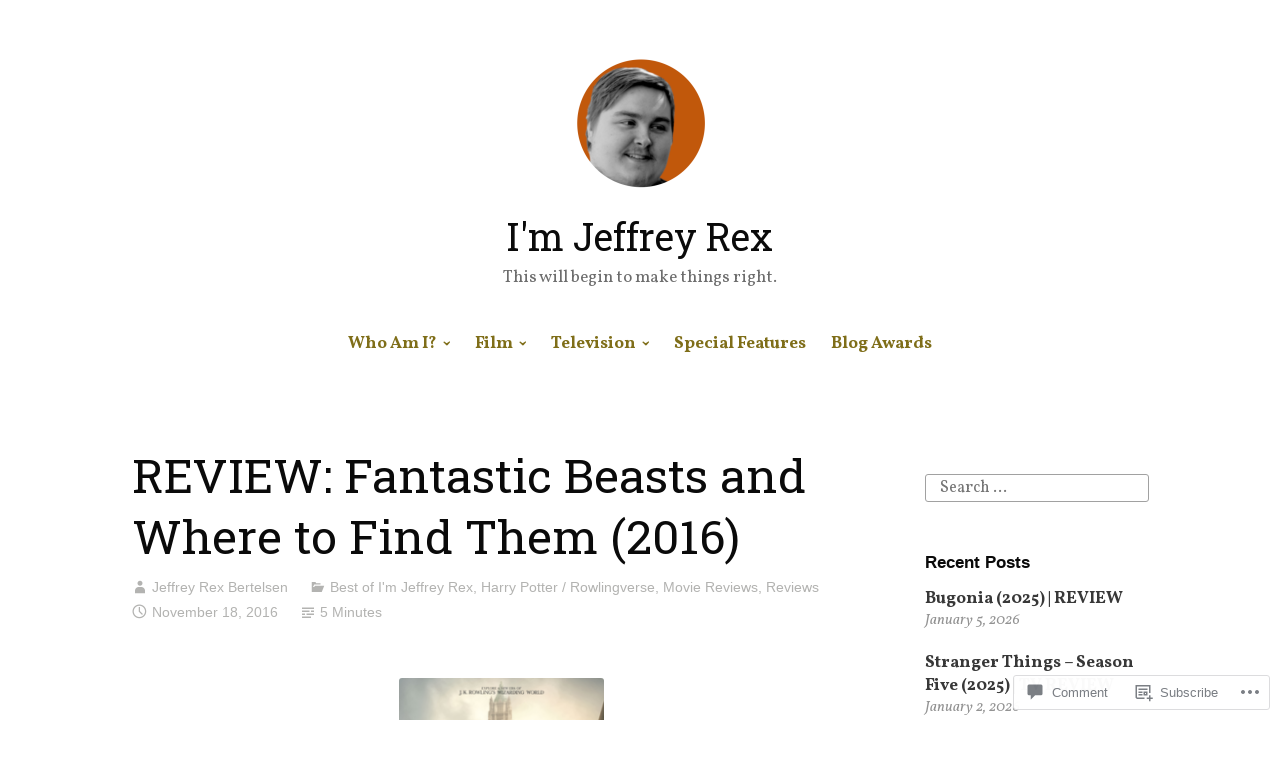

--- FILE ---
content_type: text/html; charset=UTF-8
request_url: https://imjeffreyrex.com/2016/11/18/review-fantastic-beasts-and-where-to-find-them-2016/
body_size: 37159
content:
<!DOCTYPE html>
<html lang="en">
<head>
<meta charset="UTF-8">
<meta name="viewport" content="width=device-width, initial-scale=1">
<link rel="profile" href="http://gmpg.org/xfn/11">

<title>REVIEW: Fantastic Beasts and Where to Find Them (2016) &#8211; I&#039;m Jeffrey Rex</title>
<script type="text/javascript">
  WebFontConfig = {"google":{"families":["Roboto+Slab:r:latin,latin-ext","Vollkorn:r,i,b,bi:latin,latin-ext"]},"api_url":"https:\/\/fonts-api.wp.com\/css"};
  (function() {
    var wf = document.createElement('script');
    wf.src = '/wp-content/plugins/custom-fonts/js/webfont.js';
    wf.type = 'text/javascript';
    wf.async = 'true';
    var s = document.getElementsByTagName('script')[0];
    s.parentNode.insertBefore(wf, s);
	})();
</script><style id="jetpack-custom-fonts-css">.wf-active code, .wf-active kbd, .wf-active pre, .wf-active samp{font-family:"Vollkorn",serif}.wf-active body{font-family:"Vollkorn",serif}.wf-active button, .wf-active input, .wf-active select{font-family:"Vollkorn",serif}.wf-active textarea{font-family:"Vollkorn",serif}.wf-active blockquote{font-family:"Vollkorn",serif}.wf-active code, .wf-active kbd, .wf-active pre, .wf-active tt, .wf-active var{font-family:"Vollkorn",serif}.wf-active .button, .wf-active .more-link, .wf-active button:not(.menu-toggle), .wf-active input[type="button"], .wf-active input[type="reset"], .wf-active input[type="submit"], .wf-active .posts-navigation .nav-links a, .wf-active #content #infinite-handle span button{font-family:"Vollkorn",serif}.wf-active input[type="email"], .wf-active input[type="password"], .wf-active input[type="search"], .wf-active input[type="text"], .wf-active input[type="url"], .wf-active textarea{font-family:"Vollkorn",serif}.wf-active .post-navigation{font-family:"Vollkorn",serif}.wf-active .main-navigation{font-family:"Vollkorn",serif}.wf-active .entry-content, .wf-active .entry-summary, .wf-active .page-content{font-family:"Vollkorn",serif}.wf-active .entry-content .subtitle{font-family:"Vollkorn",serif}.wf-active #comments{font-family:"Vollkorn",serif}.wf-active .comment-form label{font-family:"Vollkorn",serif}.wf-active .comment-form span.required{font-family:"Vollkorn",serif}.wf-active .widget_recent_entries span.post-date{font-family:"Vollkorn",serif}.wf-active .site-description{font-family:"Vollkorn",serif}.wf-active .site-posted-on time{font-family:"Vollkorn",serif}.wf-active .page-header:not(.page-header-light) .taxonomy-description{font-family:"Vollkorn",serif}.wf-active .light-text{font-family:"Vollkorn",serif}.wf-active .site-info{font-family:"Vollkorn",serif}.wf-active .sticky-label{font-family:"Vollkorn",serif}.wf-active .post-details, .wf-active .post-details a{font-family:"Vollkorn",serif}.wf-active .page-links{font-family:"Vollkorn",serif}.wf-active .post-edit-link{font-family:"Vollkorn",serif}.wf-active .post-author-card .author-description{font-family:"Vollkorn",serif}.wf-active #tinymce h1, .wf-active #tinymce h2, .wf-active #tinymce h3, .wf-active #tinymce h4, .wf-active #tinymce h5, .wf-active #tinymce h6, .wf-active .comment-content h1, .wf-active .comment-content h2, .wf-active .comment-content h3, .wf-active .comment-content h4, .wf-active .comment-content h5, .wf-active .comment-content h6, .wf-active .entry-content h1, .wf-active .entry-content h2, .wf-active .entry-content h3, .wf-active .entry-content h4, .wf-active .entry-content h5, .wf-active .entry-content h6, .wf-active .entry-summary h1, .wf-active .entry-summary h2, .wf-active .entry-summary h3, .wf-active .entry-summary h4, .wf-active .entry-summary h5, .wf-active .entry-summary h6, .wf-active .widget_text h1, .wf-active .widget_text h2, .wf-active .widget_text h3, .wf-active .widget_text h4, .wf-active .widget_text h5, .wf-active .widget_text h6{font-family:"Roboto Slab",serif;font-style:normal;font-weight:400}.wf-active h1{font-style:normal;font-weight:400}.wf-active h2{font-style:normal;font-weight:400}.wf-active h3{font-style:normal;font-weight:400}.wf-active h4{font-style:normal;font-weight:400}.wf-active h5{font-style:normal;font-weight:400}.wf-active h6{font-style:normal;font-weight:400}.wf-active blockquote h1, .wf-active blockquote h2, .wf-active blockquote h3, .wf-active blockquote h4{font-family:"Roboto Slab",serif;font-weight:400;font-style:normal}.wf-active div#jp-relatedposts h3.jp-relatedposts-headline em{font-family:"Roboto Slab",serif;font-style:normal;font-weight:400}.wf-active .comment-reply-title, .wf-active .comments-title{font-family:"Roboto Slab",serif;font-weight:400;font-style:normal}.wf-active .image-post-title{font-family:"Roboto Slab",serif;font-weight:400;font-style:normal}.wf-active .page-header:not(.page-header-light) h1{font-style:normal;font-weight:400}.wf-active .entry-title{font-family:"Roboto Slab",serif;font-style:normal;font-weight:400}.wf-active #post-cover-image .cover-meta .single-post-title{font-family:"Roboto Slab",serif;font-style:normal;font-weight:400}.wf-active #hero-header .site-title{font-family:"Roboto Slab",serif;font-style:normal;font-weight:400}.wf-active .site-header .site-title{font-style:normal;font-weight:400}.wf-active .site-header .site-description{font-style:normal;font-weight:400}</style>
<meta name='robots' content='max-image-preview:large' />

<!-- Async WordPress.com Remote Login -->
<script id="wpcom_remote_login_js">
var wpcom_remote_login_extra_auth = '';
function wpcom_remote_login_remove_dom_node_id( element_id ) {
	var dom_node = document.getElementById( element_id );
	if ( dom_node ) { dom_node.parentNode.removeChild( dom_node ); }
}
function wpcom_remote_login_remove_dom_node_classes( class_name ) {
	var dom_nodes = document.querySelectorAll( '.' + class_name );
	for ( var i = 0; i < dom_nodes.length; i++ ) {
		dom_nodes[ i ].parentNode.removeChild( dom_nodes[ i ] );
	}
}
function wpcom_remote_login_final_cleanup() {
	wpcom_remote_login_remove_dom_node_classes( "wpcom_remote_login_msg" );
	wpcom_remote_login_remove_dom_node_id( "wpcom_remote_login_key" );
	wpcom_remote_login_remove_dom_node_id( "wpcom_remote_login_validate" );
	wpcom_remote_login_remove_dom_node_id( "wpcom_remote_login_js" );
	wpcom_remote_login_remove_dom_node_id( "wpcom_request_access_iframe" );
	wpcom_remote_login_remove_dom_node_id( "wpcom_request_access_styles" );
}

// Watch for messages back from the remote login
window.addEventListener( "message", function( e ) {
	if ( e.origin === "https://r-login.wordpress.com" ) {
		var data = {};
		try {
			data = JSON.parse( e.data );
		} catch( e ) {
			wpcom_remote_login_final_cleanup();
			return;
		}

		if ( data.msg === 'LOGIN' ) {
			// Clean up the login check iframe
			wpcom_remote_login_remove_dom_node_id( "wpcom_remote_login_key" );

			var id_regex = new RegExp( /^[0-9]+$/ );
			var token_regex = new RegExp( /^.*|.*|.*$/ );
			if (
				token_regex.test( data.token )
				&& id_regex.test( data.wpcomid )
			) {
				// We have everything we need to ask for a login
				var script = document.createElement( "script" );
				script.setAttribute( "id", "wpcom_remote_login_validate" );
				script.src = '/remote-login.php?wpcom_remote_login=validate'
					+ '&wpcomid=' + data.wpcomid
					+ '&token=' + encodeURIComponent( data.token )
					+ '&host=' + window.location.protocol
					+ '//' + window.location.hostname
					+ '&postid=7010'
					+ '&is_singular=1';
				document.body.appendChild( script );
			}

			return;
		}

		// Safari ITP, not logged in, so redirect
		if ( data.msg === 'LOGIN-REDIRECT' ) {
			window.location = 'https://wordpress.com/log-in?redirect_to=' + window.location.href;
			return;
		}

		// Safari ITP, storage access failed, remove the request
		if ( data.msg === 'LOGIN-REMOVE' ) {
			var css_zap = 'html { -webkit-transition: margin-top 1s; transition: margin-top 1s; } /* 9001 */ html { margin-top: 0 !important; } * html body { margin-top: 0 !important; } @media screen and ( max-width: 782px ) { html { margin-top: 0 !important; } * html body { margin-top: 0 !important; } }';
			var style_zap = document.createElement( 'style' );
			style_zap.type = 'text/css';
			style_zap.appendChild( document.createTextNode( css_zap ) );
			document.body.appendChild( style_zap );

			var e = document.getElementById( 'wpcom_request_access_iframe' );
			e.parentNode.removeChild( e );

			document.cookie = 'wordpress_com_login_access=denied; path=/; max-age=31536000';

			return;
		}

		// Safari ITP
		if ( data.msg === 'REQUEST_ACCESS' ) {
			console.log( 'request access: safari' );

			// Check ITP iframe enable/disable knob
			if ( wpcom_remote_login_extra_auth !== 'safari_itp_iframe' ) {
				return;
			}

			// If we are in a "private window" there is no ITP.
			var private_window = false;
			try {
				var opendb = window.openDatabase( null, null, null, null );
			} catch( e ) {
				private_window = true;
			}

			if ( private_window ) {
				console.log( 'private window' );
				return;
			}

			var iframe = document.createElement( 'iframe' );
			iframe.id = 'wpcom_request_access_iframe';
			iframe.setAttribute( 'scrolling', 'no' );
			iframe.setAttribute( 'sandbox', 'allow-storage-access-by-user-activation allow-scripts allow-same-origin allow-top-navigation-by-user-activation' );
			iframe.src = 'https://r-login.wordpress.com/remote-login.php?wpcom_remote_login=request_access&origin=' + encodeURIComponent( data.origin ) + '&wpcomid=' + encodeURIComponent( data.wpcomid );

			var css = 'html { -webkit-transition: margin-top 1s; transition: margin-top 1s; } /* 9001 */ html { margin-top: 46px !important; } * html body { margin-top: 46px !important; } @media screen and ( max-width: 660px ) { html { margin-top: 71px !important; } * html body { margin-top: 71px !important; } #wpcom_request_access_iframe { display: block; height: 71px !important; } } #wpcom_request_access_iframe { border: 0px; height: 46px; position: fixed; top: 0; left: 0; width: 100%; min-width: 100%; z-index: 99999; background: #23282d; } ';

			var style = document.createElement( 'style' );
			style.type = 'text/css';
			style.id = 'wpcom_request_access_styles';
			style.appendChild( document.createTextNode( css ) );
			document.body.appendChild( style );

			document.body.appendChild( iframe );
		}

		if ( data.msg === 'DONE' ) {
			wpcom_remote_login_final_cleanup();
		}
	}
}, false );

// Inject the remote login iframe after the page has had a chance to load
// more critical resources
window.addEventListener( "DOMContentLoaded", function( e ) {
	var iframe = document.createElement( "iframe" );
	iframe.style.display = "none";
	iframe.setAttribute( "scrolling", "no" );
	iframe.setAttribute( "id", "wpcom_remote_login_key" );
	iframe.src = "https://r-login.wordpress.com/remote-login.php"
		+ "?wpcom_remote_login=key"
		+ "&origin=aHR0cHM6Ly9pbWplZmZyZXlyZXguY29t"
		+ "&wpcomid=52732226"
		+ "&time=" + Math.floor( Date.now() / 1000 );
	document.body.appendChild( iframe );
}, false );
</script>
<link rel='dns-prefetch' href='//s0.wp.com' />
<link rel='dns-prefetch' href='//widgets.wp.com' />
<link rel="alternate" type="application/rss+xml" title="I&#039;m Jeffrey Rex &raquo; Feed" href="https://imjeffreyrex.com/feed/" />
<link rel="alternate" type="application/rss+xml" title="I&#039;m Jeffrey Rex &raquo; Comments Feed" href="https://imjeffreyrex.com/comments/feed/" />
<link rel="alternate" type="application/rss+xml" title="I&#039;m Jeffrey Rex &raquo; REVIEW: Fantastic Beasts and Where to Find Them&nbsp;(2016) Comments Feed" href="https://imjeffreyrex.com/2016/11/18/review-fantastic-beasts-and-where-to-find-them-2016/feed/" />
	<script type="text/javascript">
		/* <![CDATA[ */
		function addLoadEvent(func) {
			var oldonload = window.onload;
			if (typeof window.onload != 'function') {
				window.onload = func;
			} else {
				window.onload = function () {
					oldonload();
					func();
				}
			}
		}
		/* ]]> */
	</script>
	<link crossorigin='anonymous' rel='stylesheet' id='all-css-0-1' href='/_static/??-eJxtzEkKgDAQRNELGZs4EDfiWUJsxMzYHby+RARB3BQ8KD6cWZgUGSNDKCL7su2RwCJnbdxjCCnVWYtHggO9ZlxFTsQftYaogf+k3x2+4Vv1voRZqrHvpkHJwV5glDTa&cssminify=yes' type='text/css' media='all' />
<style id='wp-emoji-styles-inline-css'>

	img.wp-smiley, img.emoji {
		display: inline !important;
		border: none !important;
		box-shadow: none !important;
		height: 1em !important;
		width: 1em !important;
		margin: 0 0.07em !important;
		vertical-align: -0.1em !important;
		background: none !important;
		padding: 0 !important;
	}
/*# sourceURL=wp-emoji-styles-inline-css */
</style>
<link crossorigin='anonymous' rel='stylesheet' id='all-css-2-1' href='/wp-content/plugins/gutenberg-core/v22.2.0/build/styles/block-library/style.css?m=1764855221i&cssminify=yes' type='text/css' media='all' />
<style id='wp-block-library-inline-css'>
.has-text-align-justify {
	text-align:justify;
}
.has-text-align-justify{text-align:justify;}

/*# sourceURL=wp-block-library-inline-css */
</style><style id='global-styles-inline-css'>
:root{--wp--preset--aspect-ratio--square: 1;--wp--preset--aspect-ratio--4-3: 4/3;--wp--preset--aspect-ratio--3-4: 3/4;--wp--preset--aspect-ratio--3-2: 3/2;--wp--preset--aspect-ratio--2-3: 2/3;--wp--preset--aspect-ratio--16-9: 16/9;--wp--preset--aspect-ratio--9-16: 9/16;--wp--preset--color--black: #000000;--wp--preset--color--cyan-bluish-gray: #abb8c3;--wp--preset--color--white: #fff;--wp--preset--color--pale-pink: #f78da7;--wp--preset--color--vivid-red: #cf2e2e;--wp--preset--color--luminous-vivid-orange: #ff6900;--wp--preset--color--luminous-vivid-amber: #fcb900;--wp--preset--color--light-green-cyan: #7bdcb5;--wp--preset--color--vivid-green-cyan: #00d084;--wp--preset--color--pale-cyan-blue: #8ed1fc;--wp--preset--color--vivid-cyan-blue: #0693e3;--wp--preset--color--vivid-purple: #9b51e0;--wp--preset--color--medium-blue: #0087be;--wp--preset--color--bright-blue: #00aadc;--wp--preset--color--dark-gray: #4d4d4b;--wp--preset--color--light-gray: #b3b3b1;--wp--preset--gradient--vivid-cyan-blue-to-vivid-purple: linear-gradient(135deg,rgb(6,147,227) 0%,rgb(155,81,224) 100%);--wp--preset--gradient--light-green-cyan-to-vivid-green-cyan: linear-gradient(135deg,rgb(122,220,180) 0%,rgb(0,208,130) 100%);--wp--preset--gradient--luminous-vivid-amber-to-luminous-vivid-orange: linear-gradient(135deg,rgb(252,185,0) 0%,rgb(255,105,0) 100%);--wp--preset--gradient--luminous-vivid-orange-to-vivid-red: linear-gradient(135deg,rgb(255,105,0) 0%,rgb(207,46,46) 100%);--wp--preset--gradient--very-light-gray-to-cyan-bluish-gray: linear-gradient(135deg,rgb(238,238,238) 0%,rgb(169,184,195) 100%);--wp--preset--gradient--cool-to-warm-spectrum: linear-gradient(135deg,rgb(74,234,220) 0%,rgb(151,120,209) 20%,rgb(207,42,186) 40%,rgb(238,44,130) 60%,rgb(251,105,98) 80%,rgb(254,248,76) 100%);--wp--preset--gradient--blush-light-purple: linear-gradient(135deg,rgb(255,206,236) 0%,rgb(152,150,240) 100%);--wp--preset--gradient--blush-bordeaux: linear-gradient(135deg,rgb(254,205,165) 0%,rgb(254,45,45) 50%,rgb(107,0,62) 100%);--wp--preset--gradient--luminous-dusk: linear-gradient(135deg,rgb(255,203,112) 0%,rgb(199,81,192) 50%,rgb(65,88,208) 100%);--wp--preset--gradient--pale-ocean: linear-gradient(135deg,rgb(255,245,203) 0%,rgb(182,227,212) 50%,rgb(51,167,181) 100%);--wp--preset--gradient--electric-grass: linear-gradient(135deg,rgb(202,248,128) 0%,rgb(113,206,126) 100%);--wp--preset--gradient--midnight: linear-gradient(135deg,rgb(2,3,129) 0%,rgb(40,116,252) 100%);--wp--preset--font-size--small: 13px;--wp--preset--font-size--medium: 20px;--wp--preset--font-size--large: 36px;--wp--preset--font-size--x-large: 42px;--wp--preset--font-family--albert-sans: 'Albert Sans', sans-serif;--wp--preset--font-family--alegreya: Alegreya, serif;--wp--preset--font-family--arvo: Arvo, serif;--wp--preset--font-family--bodoni-moda: 'Bodoni Moda', serif;--wp--preset--font-family--bricolage-grotesque: 'Bricolage Grotesque', sans-serif;--wp--preset--font-family--cabin: Cabin, sans-serif;--wp--preset--font-family--chivo: Chivo, sans-serif;--wp--preset--font-family--commissioner: Commissioner, sans-serif;--wp--preset--font-family--cormorant: Cormorant, serif;--wp--preset--font-family--courier-prime: 'Courier Prime', monospace;--wp--preset--font-family--crimson-pro: 'Crimson Pro', serif;--wp--preset--font-family--dm-mono: 'DM Mono', monospace;--wp--preset--font-family--dm-sans: 'DM Sans', sans-serif;--wp--preset--font-family--dm-serif-display: 'DM Serif Display', serif;--wp--preset--font-family--domine: Domine, serif;--wp--preset--font-family--eb-garamond: 'EB Garamond', serif;--wp--preset--font-family--epilogue: Epilogue, sans-serif;--wp--preset--font-family--fahkwang: Fahkwang, sans-serif;--wp--preset--font-family--figtree: Figtree, sans-serif;--wp--preset--font-family--fira-sans: 'Fira Sans', sans-serif;--wp--preset--font-family--fjalla-one: 'Fjalla One', sans-serif;--wp--preset--font-family--fraunces: Fraunces, serif;--wp--preset--font-family--gabarito: Gabarito, system-ui;--wp--preset--font-family--ibm-plex-mono: 'IBM Plex Mono', monospace;--wp--preset--font-family--ibm-plex-sans: 'IBM Plex Sans', sans-serif;--wp--preset--font-family--ibarra-real-nova: 'Ibarra Real Nova', serif;--wp--preset--font-family--instrument-serif: 'Instrument Serif', serif;--wp--preset--font-family--inter: Inter, sans-serif;--wp--preset--font-family--josefin-sans: 'Josefin Sans', sans-serif;--wp--preset--font-family--jost: Jost, sans-serif;--wp--preset--font-family--libre-baskerville: 'Libre Baskerville', serif;--wp--preset--font-family--libre-franklin: 'Libre Franklin', sans-serif;--wp--preset--font-family--literata: Literata, serif;--wp--preset--font-family--lora: Lora, serif;--wp--preset--font-family--merriweather: Merriweather, serif;--wp--preset--font-family--montserrat: Montserrat, sans-serif;--wp--preset--font-family--newsreader: Newsreader, serif;--wp--preset--font-family--noto-sans-mono: 'Noto Sans Mono', sans-serif;--wp--preset--font-family--nunito: Nunito, sans-serif;--wp--preset--font-family--open-sans: 'Open Sans', sans-serif;--wp--preset--font-family--overpass: Overpass, sans-serif;--wp--preset--font-family--pt-serif: 'PT Serif', serif;--wp--preset--font-family--petrona: Petrona, serif;--wp--preset--font-family--piazzolla: Piazzolla, serif;--wp--preset--font-family--playfair-display: 'Playfair Display', serif;--wp--preset--font-family--plus-jakarta-sans: 'Plus Jakarta Sans', sans-serif;--wp--preset--font-family--poppins: Poppins, sans-serif;--wp--preset--font-family--raleway: Raleway, sans-serif;--wp--preset--font-family--roboto: Roboto, sans-serif;--wp--preset--font-family--roboto-slab: 'Roboto Slab', serif;--wp--preset--font-family--rubik: Rubik, sans-serif;--wp--preset--font-family--rufina: Rufina, serif;--wp--preset--font-family--sora: Sora, sans-serif;--wp--preset--font-family--source-sans-3: 'Source Sans 3', sans-serif;--wp--preset--font-family--source-serif-4: 'Source Serif 4', serif;--wp--preset--font-family--space-mono: 'Space Mono', monospace;--wp--preset--font-family--syne: Syne, sans-serif;--wp--preset--font-family--texturina: Texturina, serif;--wp--preset--font-family--urbanist: Urbanist, sans-serif;--wp--preset--font-family--work-sans: 'Work Sans', sans-serif;--wp--preset--spacing--20: 0.44rem;--wp--preset--spacing--30: 0.67rem;--wp--preset--spacing--40: 1rem;--wp--preset--spacing--50: 1.5rem;--wp--preset--spacing--60: 2.25rem;--wp--preset--spacing--70: 3.38rem;--wp--preset--spacing--80: 5.06rem;--wp--preset--shadow--natural: 6px 6px 9px rgba(0, 0, 0, 0.2);--wp--preset--shadow--deep: 12px 12px 50px rgba(0, 0, 0, 0.4);--wp--preset--shadow--sharp: 6px 6px 0px rgba(0, 0, 0, 0.2);--wp--preset--shadow--outlined: 6px 6px 0px -3px rgb(255, 255, 255), 6px 6px rgb(0, 0, 0);--wp--preset--shadow--crisp: 6px 6px 0px rgb(0, 0, 0);}:where(.is-layout-flex){gap: 0.5em;}:where(.is-layout-grid){gap: 0.5em;}body .is-layout-flex{display: flex;}.is-layout-flex{flex-wrap: wrap;align-items: center;}.is-layout-flex > :is(*, div){margin: 0;}body .is-layout-grid{display: grid;}.is-layout-grid > :is(*, div){margin: 0;}:where(.wp-block-columns.is-layout-flex){gap: 2em;}:where(.wp-block-columns.is-layout-grid){gap: 2em;}:where(.wp-block-post-template.is-layout-flex){gap: 1.25em;}:where(.wp-block-post-template.is-layout-grid){gap: 1.25em;}.has-black-color{color: var(--wp--preset--color--black) !important;}.has-cyan-bluish-gray-color{color: var(--wp--preset--color--cyan-bluish-gray) !important;}.has-white-color{color: var(--wp--preset--color--white) !important;}.has-pale-pink-color{color: var(--wp--preset--color--pale-pink) !important;}.has-vivid-red-color{color: var(--wp--preset--color--vivid-red) !important;}.has-luminous-vivid-orange-color{color: var(--wp--preset--color--luminous-vivid-orange) !important;}.has-luminous-vivid-amber-color{color: var(--wp--preset--color--luminous-vivid-amber) !important;}.has-light-green-cyan-color{color: var(--wp--preset--color--light-green-cyan) !important;}.has-vivid-green-cyan-color{color: var(--wp--preset--color--vivid-green-cyan) !important;}.has-pale-cyan-blue-color{color: var(--wp--preset--color--pale-cyan-blue) !important;}.has-vivid-cyan-blue-color{color: var(--wp--preset--color--vivid-cyan-blue) !important;}.has-vivid-purple-color{color: var(--wp--preset--color--vivid-purple) !important;}.has-black-background-color{background-color: var(--wp--preset--color--black) !important;}.has-cyan-bluish-gray-background-color{background-color: var(--wp--preset--color--cyan-bluish-gray) !important;}.has-white-background-color{background-color: var(--wp--preset--color--white) !important;}.has-pale-pink-background-color{background-color: var(--wp--preset--color--pale-pink) !important;}.has-vivid-red-background-color{background-color: var(--wp--preset--color--vivid-red) !important;}.has-luminous-vivid-orange-background-color{background-color: var(--wp--preset--color--luminous-vivid-orange) !important;}.has-luminous-vivid-amber-background-color{background-color: var(--wp--preset--color--luminous-vivid-amber) !important;}.has-light-green-cyan-background-color{background-color: var(--wp--preset--color--light-green-cyan) !important;}.has-vivid-green-cyan-background-color{background-color: var(--wp--preset--color--vivid-green-cyan) !important;}.has-pale-cyan-blue-background-color{background-color: var(--wp--preset--color--pale-cyan-blue) !important;}.has-vivid-cyan-blue-background-color{background-color: var(--wp--preset--color--vivid-cyan-blue) !important;}.has-vivid-purple-background-color{background-color: var(--wp--preset--color--vivid-purple) !important;}.has-black-border-color{border-color: var(--wp--preset--color--black) !important;}.has-cyan-bluish-gray-border-color{border-color: var(--wp--preset--color--cyan-bluish-gray) !important;}.has-white-border-color{border-color: var(--wp--preset--color--white) !important;}.has-pale-pink-border-color{border-color: var(--wp--preset--color--pale-pink) !important;}.has-vivid-red-border-color{border-color: var(--wp--preset--color--vivid-red) !important;}.has-luminous-vivid-orange-border-color{border-color: var(--wp--preset--color--luminous-vivid-orange) !important;}.has-luminous-vivid-amber-border-color{border-color: var(--wp--preset--color--luminous-vivid-amber) !important;}.has-light-green-cyan-border-color{border-color: var(--wp--preset--color--light-green-cyan) !important;}.has-vivid-green-cyan-border-color{border-color: var(--wp--preset--color--vivid-green-cyan) !important;}.has-pale-cyan-blue-border-color{border-color: var(--wp--preset--color--pale-cyan-blue) !important;}.has-vivid-cyan-blue-border-color{border-color: var(--wp--preset--color--vivid-cyan-blue) !important;}.has-vivid-purple-border-color{border-color: var(--wp--preset--color--vivid-purple) !important;}.has-vivid-cyan-blue-to-vivid-purple-gradient-background{background: var(--wp--preset--gradient--vivid-cyan-blue-to-vivid-purple) !important;}.has-light-green-cyan-to-vivid-green-cyan-gradient-background{background: var(--wp--preset--gradient--light-green-cyan-to-vivid-green-cyan) !important;}.has-luminous-vivid-amber-to-luminous-vivid-orange-gradient-background{background: var(--wp--preset--gradient--luminous-vivid-amber-to-luminous-vivid-orange) !important;}.has-luminous-vivid-orange-to-vivid-red-gradient-background{background: var(--wp--preset--gradient--luminous-vivid-orange-to-vivid-red) !important;}.has-very-light-gray-to-cyan-bluish-gray-gradient-background{background: var(--wp--preset--gradient--very-light-gray-to-cyan-bluish-gray) !important;}.has-cool-to-warm-spectrum-gradient-background{background: var(--wp--preset--gradient--cool-to-warm-spectrum) !important;}.has-blush-light-purple-gradient-background{background: var(--wp--preset--gradient--blush-light-purple) !important;}.has-blush-bordeaux-gradient-background{background: var(--wp--preset--gradient--blush-bordeaux) !important;}.has-luminous-dusk-gradient-background{background: var(--wp--preset--gradient--luminous-dusk) !important;}.has-pale-ocean-gradient-background{background: var(--wp--preset--gradient--pale-ocean) !important;}.has-electric-grass-gradient-background{background: var(--wp--preset--gradient--electric-grass) !important;}.has-midnight-gradient-background{background: var(--wp--preset--gradient--midnight) !important;}.has-small-font-size{font-size: var(--wp--preset--font-size--small) !important;}.has-medium-font-size{font-size: var(--wp--preset--font-size--medium) !important;}.has-large-font-size{font-size: var(--wp--preset--font-size--large) !important;}.has-x-large-font-size{font-size: var(--wp--preset--font-size--x-large) !important;}.has-albert-sans-font-family{font-family: var(--wp--preset--font-family--albert-sans) !important;}.has-alegreya-font-family{font-family: var(--wp--preset--font-family--alegreya) !important;}.has-arvo-font-family{font-family: var(--wp--preset--font-family--arvo) !important;}.has-bodoni-moda-font-family{font-family: var(--wp--preset--font-family--bodoni-moda) !important;}.has-bricolage-grotesque-font-family{font-family: var(--wp--preset--font-family--bricolage-grotesque) !important;}.has-cabin-font-family{font-family: var(--wp--preset--font-family--cabin) !important;}.has-chivo-font-family{font-family: var(--wp--preset--font-family--chivo) !important;}.has-commissioner-font-family{font-family: var(--wp--preset--font-family--commissioner) !important;}.has-cormorant-font-family{font-family: var(--wp--preset--font-family--cormorant) !important;}.has-courier-prime-font-family{font-family: var(--wp--preset--font-family--courier-prime) !important;}.has-crimson-pro-font-family{font-family: var(--wp--preset--font-family--crimson-pro) !important;}.has-dm-mono-font-family{font-family: var(--wp--preset--font-family--dm-mono) !important;}.has-dm-sans-font-family{font-family: var(--wp--preset--font-family--dm-sans) !important;}.has-dm-serif-display-font-family{font-family: var(--wp--preset--font-family--dm-serif-display) !important;}.has-domine-font-family{font-family: var(--wp--preset--font-family--domine) !important;}.has-eb-garamond-font-family{font-family: var(--wp--preset--font-family--eb-garamond) !important;}.has-epilogue-font-family{font-family: var(--wp--preset--font-family--epilogue) !important;}.has-fahkwang-font-family{font-family: var(--wp--preset--font-family--fahkwang) !important;}.has-figtree-font-family{font-family: var(--wp--preset--font-family--figtree) !important;}.has-fira-sans-font-family{font-family: var(--wp--preset--font-family--fira-sans) !important;}.has-fjalla-one-font-family{font-family: var(--wp--preset--font-family--fjalla-one) !important;}.has-fraunces-font-family{font-family: var(--wp--preset--font-family--fraunces) !important;}.has-gabarito-font-family{font-family: var(--wp--preset--font-family--gabarito) !important;}.has-ibm-plex-mono-font-family{font-family: var(--wp--preset--font-family--ibm-plex-mono) !important;}.has-ibm-plex-sans-font-family{font-family: var(--wp--preset--font-family--ibm-plex-sans) !important;}.has-ibarra-real-nova-font-family{font-family: var(--wp--preset--font-family--ibarra-real-nova) !important;}.has-instrument-serif-font-family{font-family: var(--wp--preset--font-family--instrument-serif) !important;}.has-inter-font-family{font-family: var(--wp--preset--font-family--inter) !important;}.has-josefin-sans-font-family{font-family: var(--wp--preset--font-family--josefin-sans) !important;}.has-jost-font-family{font-family: var(--wp--preset--font-family--jost) !important;}.has-libre-baskerville-font-family{font-family: var(--wp--preset--font-family--libre-baskerville) !important;}.has-libre-franklin-font-family{font-family: var(--wp--preset--font-family--libre-franklin) !important;}.has-literata-font-family{font-family: var(--wp--preset--font-family--literata) !important;}.has-lora-font-family{font-family: var(--wp--preset--font-family--lora) !important;}.has-merriweather-font-family{font-family: var(--wp--preset--font-family--merriweather) !important;}.has-montserrat-font-family{font-family: var(--wp--preset--font-family--montserrat) !important;}.has-newsreader-font-family{font-family: var(--wp--preset--font-family--newsreader) !important;}.has-noto-sans-mono-font-family{font-family: var(--wp--preset--font-family--noto-sans-mono) !important;}.has-nunito-font-family{font-family: var(--wp--preset--font-family--nunito) !important;}.has-open-sans-font-family{font-family: var(--wp--preset--font-family--open-sans) !important;}.has-overpass-font-family{font-family: var(--wp--preset--font-family--overpass) !important;}.has-pt-serif-font-family{font-family: var(--wp--preset--font-family--pt-serif) !important;}.has-petrona-font-family{font-family: var(--wp--preset--font-family--petrona) !important;}.has-piazzolla-font-family{font-family: var(--wp--preset--font-family--piazzolla) !important;}.has-playfair-display-font-family{font-family: var(--wp--preset--font-family--playfair-display) !important;}.has-plus-jakarta-sans-font-family{font-family: var(--wp--preset--font-family--plus-jakarta-sans) !important;}.has-poppins-font-family{font-family: var(--wp--preset--font-family--poppins) !important;}.has-raleway-font-family{font-family: var(--wp--preset--font-family--raleway) !important;}.has-roboto-font-family{font-family: var(--wp--preset--font-family--roboto) !important;}.has-roboto-slab-font-family{font-family: var(--wp--preset--font-family--roboto-slab) !important;}.has-rubik-font-family{font-family: var(--wp--preset--font-family--rubik) !important;}.has-rufina-font-family{font-family: var(--wp--preset--font-family--rufina) !important;}.has-sora-font-family{font-family: var(--wp--preset--font-family--sora) !important;}.has-source-sans-3-font-family{font-family: var(--wp--preset--font-family--source-sans-3) !important;}.has-source-serif-4-font-family{font-family: var(--wp--preset--font-family--source-serif-4) !important;}.has-space-mono-font-family{font-family: var(--wp--preset--font-family--space-mono) !important;}.has-syne-font-family{font-family: var(--wp--preset--font-family--syne) !important;}.has-texturina-font-family{font-family: var(--wp--preset--font-family--texturina) !important;}.has-urbanist-font-family{font-family: var(--wp--preset--font-family--urbanist) !important;}.has-work-sans-font-family{font-family: var(--wp--preset--font-family--work-sans) !important;}
/*# sourceURL=global-styles-inline-css */
</style>

<style id='classic-theme-styles-inline-css'>
/*! This file is auto-generated */
.wp-block-button__link{color:#fff;background-color:#32373c;border-radius:9999px;box-shadow:none;text-decoration:none;padding:calc(.667em + 2px) calc(1.333em + 2px);font-size:1.125em}.wp-block-file__button{background:#32373c;color:#fff;text-decoration:none}
/*# sourceURL=/wp-includes/css/classic-themes.min.css */
</style>
<link crossorigin='anonymous' rel='stylesheet' id='all-css-4-1' href='/_static/??-eJx9j8EOwjAIhl/IyvTgvBgfxXQtmZ2jbQrdfHxZll3U7ELgh48fYM7GpSgYBaiaPNY+RAaXCqpO2QroBKEPFkckHTs65gP8x+bgexTFecuN4HsfyWpjui4XZDYaKVQy8lQv3uMGlGzdy6i0rlgbQCnFrfmYMPpUwFZJZEWC+8GAi4OuhtHDhKVTaxWXN/m7Xo650+3UXprm3J6a6/ABpBt3RQ==&cssminify=yes' type='text/css' media='all' />
<link rel='stylesheet' id='verbum-gutenberg-css-css' href='https://widgets.wp.com/verbum-block-editor/block-editor.css?ver=1738686361' media='all' />
<link crossorigin='anonymous' rel='stylesheet' id='all-css-6-1' href='/_static/??-eJydkNEOgjAMRX/I2YAYfDF+ioFZR2Hrlm2E8PcWYiKJxgdemnsfzr1tYQpKe87IGdyogh0NcYIec2j08PbgvGe4E2swyBhJiPRbHnVKB9iE5g4dJghjC8QPDCiDsxJvKXUYVQkpzxb3gIJAa70edtUu56zVagrau6+IzTsiSo0RadbOj/0HGfRKlmsyyfO2Rj1tQ3FBb+5a1OdTeanqoupfvSCUYQ==&cssminify=yes' type='text/css' media='all' />
<link crossorigin='anonymous' rel='stylesheet' id='print-css-7-1' href='/wp-content/mu-plugins/global-print/global-print.css?m=1465851035i&cssminify=yes' type='text/css' media='print' />
<style id='jetpack-global-styles-frontend-style-inline-css'>
:root { --font-headings: unset; --font-base: unset; --font-headings-default: -apple-system,BlinkMacSystemFont,"Segoe UI",Roboto,Oxygen-Sans,Ubuntu,Cantarell,"Helvetica Neue",sans-serif; --font-base-default: -apple-system,BlinkMacSystemFont,"Segoe UI",Roboto,Oxygen-Sans,Ubuntu,Cantarell,"Helvetica Neue",sans-serif;}
/*# sourceURL=jetpack-global-styles-frontend-style-inline-css */
</style>
<link crossorigin='anonymous' rel='stylesheet' id='all-css-10-1' href='/_static/??-eJyNjcEKwjAQRH/IuFRT6kX8FNkmS5K6yQY3Qfx7bfEiXrwM82B4A49qnJRGpUHupnIPqSgs1Cq624chi6zhO5OCRryTR++fW00l7J3qDv43XVNxoOISsmEJol/wY2uR8vs3WggsM/I6uOTzMI3Hw8lOg11eUT1JKA==&cssminify=yes' type='text/css' media='all' />
<script type="text/javascript" id="jetpack_related-posts-js-extra">
/* <![CDATA[ */
var related_posts_js_options = {"post_heading":"h4"};
//# sourceURL=jetpack_related-posts-js-extra
/* ]]> */
</script>
<script type="text/javascript" id="wpcom-actionbar-placeholder-js-extra">
/* <![CDATA[ */
var actionbardata = {"siteID":"52732226","postID":"7010","siteURL":"https://imjeffreyrex.com","xhrURL":"https://imjeffreyrex.com/wp-admin/admin-ajax.php","nonce":"254b6b84e8","isLoggedIn":"","statusMessage":"","subsEmailDefault":"instantly","proxyScriptUrl":"https://s0.wp.com/wp-content/js/wpcom-proxy-request.js?m=1513050504i&amp;ver=20211021","shortlink":"https://wp.me/p3zg3M-1P4","i18n":{"followedText":"New posts from this site will now appear in your \u003Ca href=\"https://wordpress.com/reader\"\u003EReader\u003C/a\u003E","foldBar":"Collapse this bar","unfoldBar":"Expand this bar","shortLinkCopied":"Shortlink copied to clipboard."}};
//# sourceURL=wpcom-actionbar-placeholder-js-extra
/* ]]> */
</script>
<script type="text/javascript" id="jetpack-mu-wpcom-settings-js-before">
/* <![CDATA[ */
var JETPACK_MU_WPCOM_SETTINGS = {"assetsUrl":"https://s0.wp.com/wp-content/mu-plugins/jetpack-mu-wpcom-plugin/moon/jetpack_vendor/automattic/jetpack-mu-wpcom/src/build/"};
//# sourceURL=jetpack-mu-wpcom-settings-js-before
/* ]]> */
</script>
<script crossorigin='anonymous' type='text/javascript'  src='/_static/??/wp-content/mu-plugins/jetpack-plugin/moon/_inc/build/related-posts/related-posts.min.js,/wp-content/js/rlt-proxy.js?m=1755006225j'></script>
<script type="text/javascript" id="rlt-proxy-js-after">
/* <![CDATA[ */
	rltInitialize( {"token":null,"iframeOrigins":["https:\/\/widgets.wp.com"]} );
//# sourceURL=rlt-proxy-js-after
/* ]]> */
</script>
<link rel="EditURI" type="application/rsd+xml" title="RSD" href="https://imjeffreyrex.wordpress.com/xmlrpc.php?rsd" />
<meta name="generator" content="WordPress.com" />
<link rel="canonical" href="https://imjeffreyrex.com/2016/11/18/review-fantastic-beasts-and-where-to-find-them-2016/" />
<link rel='shortlink' href='https://wp.me/p3zg3M-1P4' />
<link rel="alternate" type="application/json+oembed" href="https://public-api.wordpress.com/oembed/?format=json&amp;url=https%3A%2F%2Fimjeffreyrex.com%2F2016%2F11%2F18%2Freview-fantastic-beasts-and-where-to-find-them-2016%2F&amp;for=wpcom-auto-discovery" /><link rel="alternate" type="application/xml+oembed" href="https://public-api.wordpress.com/oembed/?format=xml&amp;url=https%3A%2F%2Fimjeffreyrex.com%2F2016%2F11%2F18%2Freview-fantastic-beasts-and-where-to-find-them-2016%2F&amp;for=wpcom-auto-discovery" />
<!-- Jetpack Open Graph Tags -->
<meta property="og:type" content="article" />
<meta property="og:title" content="REVIEW: Fantastic Beasts and Where to Find Them (2016)" />
<meta property="og:url" content="https://imjeffreyrex.com/2016/11/18/review-fantastic-beasts-and-where-to-find-them-2016/" />
<meta property="og:description" content="The following is a review of Fantastic Beasts and Where to Find Them. Five years after the end of the Harry Potter film series, Warner Bros. is ready to bring you another story in the wizarding wor…" />
<meta property="article:published_time" content="2016-11-18T17:52:12+00:00" />
<meta property="article:modified_time" content="2018-11-19T22:10:24+00:00" />
<meta property="og:site_name" content="I&#039;m Jeffrey Rex" />
<meta property="og:image" content="https://imjeffreyrex.com/wp-content/uploads/2016/11/fantastic-beasts-poster.png" />
<meta property="og:image:width" content="210" />
<meta property="og:image:height" content="311" />
<meta property="og:image:alt" content="Theatrical Release Poster - Warner Bros." />
<meta property="og:locale" content="en_US" />
<meta property="article:publisher" content="https://www.facebook.com/WordPresscom" />
<meta name="twitter:text:title" content="REVIEW: Fantastic Beasts and Where to Find Them&nbsp;(2016)" />
<meta name="twitter:image" content="https://imjeffreyrex.com/wp-content/uploads/2016/11/fantastic-beasts-poster.png?w=144" />
<meta name="twitter:image:alt" content="Theatrical Release Poster - Warner Bros." />
<meta name="twitter:card" content="summary" />

<!-- End Jetpack Open Graph Tags -->
<link rel='openid.server' href='https://imjeffreyrex.com/?openidserver=1' />
<link rel='openid.delegate' href='https://imjeffreyrex.com/' />
<link rel="search" type="application/opensearchdescription+xml" href="https://imjeffreyrex.com/osd.xml" title="I&#039;m Jeffrey Rex" />
<link rel="search" type="application/opensearchdescription+xml" href="https://s1.wp.com/opensearch.xml" title="WordPress.com" />
<meta name="theme-color" content="#ffffff" />
<link rel="pingback" href="https://imjeffreyrex.com/xmlrpc.php"><style type="text/css">.recentcomments a{display:inline !important;padding:0 !important;margin:0 !important;}</style>		<style type="text/css">
			.recentcomments a {
				display: inline !important;
				padding: 0 !important;
				margin: 0 !important;
			}

			table.recentcommentsavatartop img.avatar, table.recentcommentsavatarend img.avatar {
				border: 0px;
				margin: 0;
			}

			table.recentcommentsavatartop a, table.recentcommentsavatarend a {
				border: 0px !important;
				background-color: transparent !important;
			}

			td.recentcommentsavatarend, td.recentcommentsavatartop {
				padding: 0px 0px 1px 0px;
				margin: 0px;
			}

			td.recentcommentstextend {
				border: none !important;
				padding: 0px 0px 2px 10px;
			}

			.rtl td.recentcommentstextend {
				padding: 0px 10px 2px 0px;
			}

			td.recentcommentstexttop {
				border: none;
				padding: 0px 0px 0px 10px;
			}

			.rtl td.recentcommentstexttop {
				padding: 0px 10px 0px 0px;
			}
		</style>
		<meta name="description" content="The following is a review of Fantastic Beasts and Where to Find Them. Five years after the end of the Harry Potter film series, Warner Bros. is ready to bring you another story in the wizarding world of the Rowlingverse: Fantastic Beasts and Where to Find Them. Make no mistake, this film does not feature&hellip;" />
<style type="text/css" id="custom-colors-css">    .has-header-image .site-title a,
    .has-header-image .site-title a:visited {
        color: #fff;
    }

    @media screen and ( max-width: 32.374em ) {
        .main-navigation ul ul {
            background: transparent !important;
        }
        .main-navigation ul ul a {
            color: inherit !important;
        }
    }
  .widget_recent_comments a,
            .widget_recent_entries a,
            body,
            input,
            select,
            textarea,
            .menu-toggle { color: #383838;}
#infinite-footer .blog-info a:hover,
            #infinite-footer .blog-credits a:hover { color: #383838;}
.posts-navigation .nav-links a,
            .main-navigation ul ul a,
            .main-navigation > div > ul > li.current-menu-item > ul > li a,
            .main-navigation > div > ul > li.current_page_item > ul > li a { color: #444444;}
input[type="button"],
            input[type="button"]:hover,
            input[type="reset"],
            input[type="reset"]:hover,
            input[type="submit"],
            input[type="submit"]:hover,
            button,
            .button,
            .button:hover,
            #content #infinite-handle span button,
            #content #infinite-handle span button:hover,
            .more-link,
            .more-link:hover,
            .more-link:visited { color: #444444;}
.site-main > .hentry:nth-child(n+2), .site .infinite-wrap > .hentry:nth-child(n+2),
            .entry-author-wrapper,
            .post-navigation,
            .comment,
            .page-links a:hover,
            .main-navigation li { border-color: #dddddd;}
.site-main > .hentry:nth-child(n+2), .site .infinite-wrap > .hentry:nth-child(n+2),
            .entry-author-wrapper,
            .post-navigation,
            .comment,
            .page-links a:hover,
            .main-navigation li { border-color: rgba( 221, 221, 221, 0.25 );}
#infinite-footer .blog-info a,
            #infinite-footer .blog-credits,
            #infinite-footer .blog-credits a { color: #6D6D6D;}
.post-details,
            .post-details a,
            .post-details a:visited,
            .post-edit-link a,
            .post-edit-link a:visited { color: #6E6E6C;}
.post-tags li:first-child,
            .jetpack-social-navigation li a:hover,
            .widget_wpcom_social_media_icons_widget li a:hover,
            .jetpack-social-navigation li a:focus,
            .widget_wpcom_social_media_icons_widget li a:focus,
            .jetpack-social-navigation li a:active,
            .widget_wpcom_social_media_icons_widget li a:active { color: #515151;}
.jetpack-social-navigation li a,
            .widget_wpcom_social_media_icons_widget li a { color: #6D6D6D;}
.post-navigation .nav-links a:hover,
            .post-navigation .nav-links a:focus,
            .post-navigation .nav-links a:active,
            .entry-author .author-bio,
            .site-posted-on time,
            .site-description { color: #6D6D6D;}
.comment .comment-meta,
            .comment-form label,
            .light-text,
            .light-text a,
            .light-text a:visited,
            .widget_rss .rss-date,
            .widget_rss li > cite { color: #6E6E6C;}
.light-text a:hover { color: #6E6E6C;}
body { background-color: #ffffff;}
#infinite-footer .container { background-color: #ffffff;}
#infinite-footer .container { background-color: rgba( 255, 255, 255, 0.7 );}
.post-edit-link a { background-color: #F9F9F9;}
.entry-author .author-title,
            .entry-title,
            .entry-title a,
            .entry-title a:visited,
            .site-posted-on strong,
            .site-title,
            .site-title a,
            .site-title a:visited,
            .entry-title a:hover,
            .site-title a:hover,
            h1,
            h2,
            h3,
            h4,
            h5,
            h6,
            .page-header:not(.page-header-light) h1,
            .comment .comment-meta .comment-author .fn { color: #0A0A0A;}
.comment-form input[type="email"]:active,
            .comment-form input[type="email"]:focus,
            .comment-form input[type="password"]:active,
            .comment-form input[type="password"]:focus,
            .comment-form input[type="search"]:active,
            .comment-form input[type="search"]:focus,
            .comment-form input[type="text"]:active,
            .comment-form input[type="text"]:focus,
            .comment-form input[type="url"]:active,
            .comment-form input[type="url"]:focus,
            .comment-form textarea:active,
            .comment-form textarea:focus,
            blockquote,
            input[type="email"]:focus,
            input[type="password"]:focus,
            input[type="search"]:focus,
            input[type="text"]:focus,
            input[type="url"]:focus,
            textarea:focus { border-color: #d4be53;}
.comment .comment-meta .comment-metadata a:hover,
            .comment-form span.required,
            .pingback:before,
            .post-details a:hover,
            .post-edit-link a:active,
            .post-edit-link a:focus,
            .post-edit-link a:hover,
            .site-info a:hover,
            .trackback:before,
            a,
            a:visited { color: #7F6E19;}
.main-navigation > div > ul > li.current-menu-item > a,
            .main-navigation > div > ul > li.current_page_item > a,
            a:active,
            a:focus,
            a:hover,
            .page-links a:hover { color: #CFB73F;}
.posts-navigation .nav-links a,
            .main-navigation ul ul { background-color: #d4be53;}
button,
            input[type="button"],
            input[type="reset"],
            input[type="submit"],
            .button,
            #content #infinite-handle span button,
            .more-link { background-color: #d4be53;}
button:not(".components-button"):hover,
            input[type="button"]:hover,
            input[type="reset"]:hover,
            input[type="submit"]:hover,
            .button:hover,
            #content #infinite-handle span button:hover,
            .more-link:hover { background-color: #C3AB30;}
</style>
<link rel="icon" href="https://imjeffreyrex.com/wp-content/uploads/2018/03/cropped-untitled1.png?w=32" sizes="32x32" />
<link rel="icon" href="https://imjeffreyrex.com/wp-content/uploads/2018/03/cropped-untitled1.png?w=192" sizes="192x192" />
<link rel="apple-touch-icon" href="https://imjeffreyrex.com/wp-content/uploads/2018/03/cropped-untitled1.png?w=180" />
<meta name="msapplication-TileImage" content="https://imjeffreyrex.com/wp-content/uploads/2018/03/cropped-untitled1.png?w=270" />
<link crossorigin='anonymous' rel='stylesheet' id='all-css-0-3' href='/_static/??-eJyNjMEKgzAQBX9Ifdha9CJ+StF1KdFkN7gJ+X0RbM89zjAMSqxJJbEkhFxHnz9ODBunONN+M4Kq4O2EsHil3WDFRT4aMqvw/yHomj0baD40G/tf9BXXcApj27+ej6Hr2247ASkBO20=&cssminify=yes' type='text/css' media='all' />
</head>

<body class="wp-singular post-template-default single single-post postid-7010 single-format-standard wp-custom-logo wp-embed-responsive wp-theme-pubindependent-publisher-2 customizer-styles-applied has-sidebar jetpack-reblog-enabled custom-colors">

<div id="page" class="hfeed site">
	<a class="skip-link screen-reader-text" href="#content">Skip to content</a>

	<div id="hero-header" class="site-hero-section">
		<header id="masthead" class="site-header" role="banner">
			<div class="inner">
				<div class="site-branding">
					<a href="https://imjeffreyrex.com/" class="custom-logo-link" rel="home"><img width="300" height="300" src="https://imjeffreyrex.com/wp-content/uploads/2024/08/cropped-cropped-screenshot-2023-09-29-at-22.08.13.png" class="custom-logo" alt="I&#039;m Jeffrey Rex" decoding="async" srcset="https://imjeffreyrex.com/wp-content/uploads/2024/08/cropped-cropped-screenshot-2023-09-29-at-22.08.13.png 300w, https://imjeffreyrex.com/wp-content/uploads/2024/08/cropped-cropped-screenshot-2023-09-29-at-22.08.13.png?w=150&amp;h=150 150w" sizes="(max-width: 300px) 100vw, 300px" data-attachment-id="29692" data-permalink="https://imjeffreyrex.com/cropped-screenshot-2023-09-29-at-22-08-13/cropped-cropped-screenshot-2023-09-29-at-22-08-13-png/" data-orig-file="https://imjeffreyrex.com/wp-content/uploads/2024/08/cropped-cropped-screenshot-2023-09-29-at-22.08.13.png" data-orig-size="300,300" data-comments-opened="1" data-image-meta="{&quot;aperture&quot;:&quot;0&quot;,&quot;credit&quot;:&quot;&quot;,&quot;camera&quot;:&quot;&quot;,&quot;caption&quot;:&quot;&quot;,&quot;created_timestamp&quot;:&quot;0&quot;,&quot;copyright&quot;:&quot;&quot;,&quot;focal_length&quot;:&quot;0&quot;,&quot;iso&quot;:&quot;0&quot;,&quot;shutter_speed&quot;:&quot;0&quot;,&quot;title&quot;:&quot;&quot;,&quot;orientation&quot;:&quot;0&quot;}" data-image-title="cropped-cropped-screenshot-2023-09-29-at-22.08.13.png" data-image-description="&lt;p&gt;https://imjeffreyrex.com/wp-content/uploads/2024/08/cropped-cropped-screenshot-2023-09-29-at-22.08.13.png&lt;/p&gt;
" data-image-caption="" data-medium-file="https://imjeffreyrex.com/wp-content/uploads/2024/08/cropped-cropped-screenshot-2023-09-29-at-22.08.13.png?w=300" data-large-file="https://imjeffreyrex.com/wp-content/uploads/2024/08/cropped-cropped-screenshot-2023-09-29-at-22.08.13.png?w=300" /></a>
												<p class="site-title"><a href="https://imjeffreyrex.com/" rel="home">I&#039;m Jeffrey Rex</a></p>
													<p class="site-description">This will begin to make things right.</p>
									</div><!-- .site-branding -->

				
									<button class="menu-toggle" aria-controls="primary-menu" aria-expanded="false" id="primary-menu-button">
						Menu					</button><!-- .menu-toggle -->
				
			</div><!-- .inner -->
		</header><!-- #masthead -->
	</div>

				<nav id="site-navigation" class="main-navigation" role="navigation">
			<div class="menu-menu-1-container"><ul id="primary-menu" class="menu"><li id="menu-item-2292" class="menu-item menu-item-type-custom menu-item-object-custom menu-item-has-children menu-item-2292"><a href="#">Who Am I?</a>
<ul class="sub-menu">
	<li id="menu-item-2306" class="menu-item menu-item-type-post_type menu-item-object-page menu-item-2306"><a href="https://imjeffreyrex.com/who-am-i/about/">About Jeffrey Rex</a></li>
	<li id="menu-item-2295" class="menu-item menu-item-type-post_type menu-item-object-page menu-item-2295"><a href="https://imjeffreyrex.com/who-am-i/facts/">Facts</a></li>
	<li id="menu-item-2296" class="menu-item menu-item-type-post_type menu-item-object-page menu-item-2296"><a href="https://imjeffreyrex.com/who-am-i/links/">Links</a></li>
	<li id="menu-item-2297" class="menu-item menu-item-type-post_type menu-item-object-page menu-item-2297"><a href="https://imjeffreyrex.com/who-am-i/copyright/">Copyright</a></li>
	<li id="menu-item-4028" class="menu-item menu-item-type-custom menu-item-object-custom menu-item-has-children menu-item-4028"><a href="#">Other Interests</a>
	<ul class="sub-menu">
		<li id="menu-item-2182" class="menu-item menu-item-type-post_type menu-item-object-page menu-item-2182"><a href="https://imjeffreyrex.com/television-literature-and-film/list-of-comic-book-review-scores/">List of Comic Book Review Grades</a></li>
		<li id="menu-item-2174" class="menu-item menu-item-type-custom menu-item-object-custom menu-item-has-children menu-item-2174"><a href="#">Sports</a>
		<ul class="sub-menu">
			<li id="menu-item-2177" class="menu-item menu-item-type-post_type menu-item-object-page menu-item-2177"><a href="https://imjeffreyrex.com/legends-loves/professional-sports/players-of-the-year/">Players Of The Year</a></li>
			<li id="menu-item-2153" class="menu-item menu-item-type-custom menu-item-object-custom menu-item-has-children menu-item-2153"><a href="#">National Football League</a>
			<ul class="sub-menu">
				<li id="menu-item-2149" class="menu-item menu-item-type-custom menu-item-object-custom menu-item-has-children menu-item-2149"><a href="#">2013</a>
				<ul class="sub-menu">
					<li id="menu-item-2290" class="menu-item menu-item-type-post_type menu-item-object-page menu-item-2290"><a href="https://imjeffreyrex.com/foreign-perspective/national-football-league/2013-2/remembering-54/">Remembering 54</a></li>
					<li id="menu-item-2102" class="menu-item menu-item-type-post_type menu-item-object-page menu-item-2102"><a href="https://imjeffreyrex.com/foreign-perspective/national-football-league/2013-2/in-depth-nfl-mock-draft-2013/">In-Depth NFL Mock Draft 2013</a></li>
					<li id="menu-item-2103" class="menu-item menu-item-type-post_type menu-item-object-page menu-item-2103"><a href="https://imjeffreyrex.com/foreign-perspective/national-football-league/2013-2/predicting-the-20132014-nfl-season/">Predicting the 2013/2014 NFL Season</a></li>
				</ul>
</li>
				<li id="menu-item-2151" class="menu-item menu-item-type-custom menu-item-object-custom menu-item-has-children menu-item-2151"><a href="#">2014</a>
				<ul class="sub-menu">
					<li id="menu-item-2286" class="menu-item menu-item-type-post_type menu-item-object-page menu-item-2286"><a href="https://imjeffreyrex.com/foreign-perspective/national-football-league/2014-2/fire-and-brimstone/">Fire &amp; Brimstone</a></li>
					<li id="menu-item-2291" class="menu-item menu-item-type-post_type menu-item-object-page menu-item-2291"><a href="https://imjeffreyrex.com/foreign-perspective/national-football-league/2014-2/the-good-the-bad-and-the-inexcusable/">The Good, The Bad and The Inexcusable</a></li>
					<li id="menu-item-2287" class="menu-item menu-item-type-post_type menu-item-object-page menu-item-2287"><a href="https://imjeffreyrex.com/foreign-perspective/national-football-league/2014-2/change/">Change</a></li>
					<li id="menu-item-2288" class="menu-item menu-item-type-post_type menu-item-object-page menu-item-2288"><a href="https://imjeffreyrex.com/foreign-perspective/national-football-league/2014-2/overhyped-and-outdone/">Overhyped, and Outdone.</a></li>
					<li id="menu-item-2289" class="menu-item menu-item-type-post_type menu-item-object-page menu-item-2289"><a href="https://imjeffreyrex.com/foreign-perspective/national-football-league/2014-2/new-direction/">New Direction</a></li>
					<li id="menu-item-2105" class="menu-item menu-item-type-post_type menu-item-object-page menu-item-2105"><a href="https://imjeffreyrex.com/foreign-perspective/national-football-league/2014-2/20142015-pre-season-notes-chicago-bears/">2014/2015 Pre-Season Notes – Chicago Bears</a></li>
					<li id="menu-item-2106" class="menu-item menu-item-type-post_type menu-item-object-page menu-item-2106"><a href="https://imjeffreyrex.com/foreign-perspective/national-football-league/2014-2/my-draft-board-chicago-bears/">My Draft Board: Chicago Bears 2014</a></li>
					<li id="menu-item-2107" class="menu-item menu-item-type-post_type menu-item-object-page menu-item-2107"><a href="https://imjeffreyrex.com/foreign-perspective/national-football-league/2014-2/nfl-mini-mock-draft-2014/">NFL: Mini Mock Draft 2014</a></li>
					<li id="menu-item-2108" class="menu-item menu-item-type-post_type menu-item-object-page menu-item-2108"><a href="https://imjeffreyrex.com/foreign-perspective/national-football-league/2014-2/pre-draft-2014-ranking-the-qbs/">Pre-Draft 2014: Ranking the QBs</a></li>
					<li id="menu-item-2109" class="menu-item menu-item-type-post_type menu-item-object-page menu-item-2109"><a href="https://imjeffreyrex.com/foreign-perspective/national-football-league/2014-2/predicting-the-20142015-nfl-season/">Predicting the 2014/2015 NFL Season</a></li>
				</ul>
</li>
				<li id="menu-item-2152" class="menu-item menu-item-type-custom menu-item-object-custom menu-item-has-children menu-item-2152"><a href="#">2015</a>
				<ul class="sub-menu">
					<li id="menu-item-2111" class="menu-item menu-item-type-post_type menu-item-object-page menu-item-2111"><a href="https://imjeffreyrex.com/foreign-perspective/national-football-league/2015-2/nfl-mock-draft-2015/">NFL Mock Draft 2015</a></li>
				</ul>
</li>
				<li id="menu-item-4800" class="menu-item menu-item-type-custom menu-item-object-custom menu-item-has-children menu-item-4800"><a href="#">2016</a>
				<ul class="sub-menu">
					<li id="menu-item-4801" class="menu-item menu-item-type-post_type menu-item-object-page menu-item-4801"><a href="https://imjeffreyrex.com/foreign-perspective/national-football-league/nfl-mock-draft-2016/">NFL Mock Draft 2016</a></li>
					<li id="menu-item-4844" class="menu-item menu-item-type-post_type menu-item-object-page menu-item-4844"><a href="https://imjeffreyrex.com/foreign-perspective/national-football-league/reaction-chicago-bears-at-the-2016-nfl-draft/">REACTION: Chicago Bears at the 2016 NFL Draft</a></li>
				</ul>
</li>
				<li id="menu-item-8606" class="menu-item menu-item-type-custom menu-item-object-custom menu-item-has-children menu-item-8606"><a href="#">2017</a>
				<ul class="sub-menu">
					<li id="menu-item-8607" class="menu-item menu-item-type-post_type menu-item-object-page menu-item-8607"><a href="https://imjeffreyrex.com/foreign-perspective/national-football-league/nfl-mock-draft-2017/">NFL Mock Draft 2017</a></li>
					<li id="menu-item-8630" class="menu-item menu-item-type-post_type menu-item-object-page menu-item-8630"><a href="https://imjeffreyrex.com/draft-reaction-mitchell-trubisky-and-the-bears-qb-carousel/">DRAFT REACTION: Mitchell Trubisky and the Bears QB Carousel</a></li>
				</ul>
</li>
			</ul>
</li>
			<li id="menu-item-2178" class="menu-item menu-item-type-custom menu-item-object-custom menu-item-has-children menu-item-2178"><a href="#">Soccer</a>
			<ul class="sub-menu">
				<li id="menu-item-22474" class="menu-item menu-item-type-post_type menu-item-object-page menu-item-22474"><a href="https://imjeffreyrex.com/a-new-generation-of-players-have-become-chelsea-legends-2020-2021/">A New Generation of Players Have Become Chelsea Legends – 2020/2021</a></li>
				<li id="menu-item-3920" class="menu-item menu-item-type-post_type menu-item-object-page menu-item-3920"><a href="https://imjeffreyrex.com/legends-loves/professional-sports/soccer/awful-upsetting-disgusting-the-future-of-chelsea-f-c/">Awful. Upsetting. Disgusting. – The Future of Chelsea F.C.?</a></li>
				<li id="menu-item-5181" class="menu-item menu-item-type-post_type menu-item-object-page menu-item-5181"><a href="https://imjeffreyrex.com/legends-loves/professional-sports/soccer/chelsea-f-c-20162017-antonio-conte-john-terry/">Chelsea F.C. 2016/2017: Antonio Conte &amp; John Terry</a></li>
				<li id="menu-item-2179" class="menu-item menu-item-type-post_type menu-item-object-page menu-item-2179"><a href="https://imjeffreyrex.com/legends-loves/professional-sports/soccer/preview-english-premier-league-20142015/">PREVIEW: English Premier League 2014/2015</a></li>
				<li id="menu-item-2180" class="menu-item menu-item-type-post_type menu-item-object-page menu-item-2180"><a href="https://imjeffreyrex.com/legends-loves/professional-sports/soccer/review-english-premier-league-20142015/">REVIEW: English Premier League 2014/2015</a></li>
			</ul>
</li>
		</ul>
</li>
		<li id="menu-item-2160" class="menu-item menu-item-type-custom menu-item-object-custom menu-item-has-children menu-item-2160"><a href="#">Games</a>
		<ul class="sub-menu">
			<li id="menu-item-2161" class="menu-item menu-item-type-custom menu-item-object-custom menu-item-has-children menu-item-2161"><a href="#">Full Written Reviews</a>
			<ul class="sub-menu">
				<li id="menu-item-21363" class="menu-item menu-item-type-post_type menu-item-object-post menu-item-21363"><a href="https://imjeffreyrex.com/2020/06/25/look-for-the-light-the-last-of-us-part-ii-is-a-truly-special-game/">Look for the Light: The Last of Us: Part II is a Truly Special Game</a></li>
				<li id="menu-item-2157" class="menu-item menu-item-type-post_type menu-item-object-page menu-item-2157"><a href="https://imjeffreyrex.com/game-rankings/full-written-reviews/review-life-is-strange-episode-1/">REVIEW: Life Is Strange – Episode 1</a></li>
				<li id="menu-item-2158" class="menu-item menu-item-type-post_type menu-item-object-page menu-item-2158"><a href="https://imjeffreyrex.com/game-rankings/full-written-reviews/review-the-last-of-us-left-behind-dlc/">REVIEW: The Last of Us: Left Behind (DLC)</a></li>
				<li id="menu-item-2159" class="menu-item menu-item-type-post_type menu-item-object-page menu-item-2159"><a href="https://imjeffreyrex.com/game-rankings/full-written-reviews/review-the-order-1886/">REVIEW: The Order 1886</a></li>
				<li id="menu-item-4989" class="menu-item menu-item-type-post_type menu-item-object-page menu-item-4989"><a href="https://imjeffreyrex.com/game-rankings/full-written-reviews/review-uncharted-4-a-thiefs-end-2016/">REVIEW: Uncharted 4: A Thief’s End (2016)</a></li>
			</ul>
</li>
			<li id="menu-item-2162" class="menu-item menu-item-type-post_type menu-item-object-page menu-item-2162"><a href="https://imjeffreyrex.com/game-rankings/game-of-the-year/">Game Of The Year</a></li>
		</ul>
</li>
		<li id="menu-item-2172" class="menu-item menu-item-type-custom menu-item-object-custom menu-item-has-children menu-item-2172"><a href="#">Legends</a>
		<ul class="sub-menu">
			<li id="menu-item-2484" class="menu-item menu-item-type-post_type menu-item-object-page menu-item-2484"><a href="https://imjeffreyrex.com/legends-loves/legends/thankyoucech-a-tribute-to-petr-cech/">#ThankYouČech – A Tribute to Petr Čech</a></li>
			<li id="menu-item-15435" class="menu-item menu-item-type-post_type menu-item-object-page menu-item-15435"><a href="https://imjeffreyrex.com/thankyoueden-a-tribute-to-eden-hazard/">#ThankYouEden – A Tribute to Eden Hazard</a></li>
			<li id="menu-item-2169" class="menu-item menu-item-type-post_type menu-item-object-page menu-item-2169"><a href="https://imjeffreyrex.com/legends-loves/legends/thankyoufrank-a-tribute-to-frank-lampard/">#ThankYouFrank – A Tribute To Frank Lampard</a></li>
			<li id="menu-item-20980" class="menu-item menu-item-type-post_type menu-item-object-page menu-item-20980"><a href="https://imjeffreyrex.com/in-frank-we-trust/">#ThankYouFrank – In Frank We Trust: Then. Now. Forever.</a></li>
			<li id="menu-item-9051" class="menu-item menu-item-type-post_type menu-item-object-page menu-item-9051"><a href="https://imjeffreyrex.com/legends-loves/legends/thankyoujt-a-tribute-to-john-terry/">#ThankYouJT – A Tribute to John Terry</a></li>
			<li id="menu-item-9052" class="menu-item menu-item-type-post_type menu-item-object-post menu-item-9052"><a href="https://imjeffreyrex.com/2017/07/21/remembering-chester-bennington-what-linkin-park-means-to-me/">Remembering Chester Bennington: What He Meant To Me</a></li>
		</ul>
</li>
		<li id="menu-item-4472" class="menu-item menu-item-type-custom menu-item-object-custom menu-item-has-children menu-item-4472"><a href="#">Music</a>
		<ul class="sub-menu">
			<li id="menu-item-2170" class="menu-item menu-item-type-post_type menu-item-object-page menu-item-2170"><a href="https://imjeffreyrex.com/legends-loves/legends/linkin-park-song-grading/">Linkin Park: Song Scores</a></li>
			<li id="menu-item-4597" class="menu-item menu-item-type-post_type menu-item-object-page menu-item-4597"><a href="https://imjeffreyrex.com/legends-loves/legends/thirty-seconds-to-mars-song-grades/">Thirty Seconds To Mars: Song Grades</a></li>
		</ul>
</li>
		<li id="menu-item-2800" class="menu-item menu-item-type-post_type menu-item-object-page menu-item-2800"><a href="https://imjeffreyrex.com/who-am-i/marvelous-monday-mcu-awards/">Marvelous Monday MCU Awards</a></li>
	</ul>
</li>
</ul>
</li>
<li id="menu-item-2181" class="menu-item menu-item-type-custom menu-item-object-custom menu-item-has-children menu-item-2181"><a href="#">Film</a>
<ul class="sub-menu">
	<li id="menu-item-2183" class="menu-item menu-item-type-post_type menu-item-object-page menu-item-2183"><a href="https://imjeffreyrex.com/television-literature-and-film/review-scores/">List of Film Review Scores</a></li>
	<li id="menu-item-2213" class="menu-item menu-item-type-custom menu-item-object-custom menu-item-has-children menu-item-2213"><a href="https://imjeffreyrex.com/film-review-index/">Film Reviews</a>
	<ul class="sub-menu">
		<li id="menu-item-31612" class="menu-item menu-item-type-post_type menu-item-object-page menu-item-31612"><a href="https://imjeffreyrex.com/2025-review-index/">2025 – Review Index</a></li>
		<li id="menu-item-31611" class="menu-item menu-item-type-post_type menu-item-object-page menu-item-31611"><a href="https://imjeffreyrex.com/2024-review-index/">2024 – Review Index</a></li>
		<li id="menu-item-31610" class="menu-item menu-item-type-post_type menu-item-object-page menu-item-31610"><a href="https://imjeffreyrex.com/2023-review-index/">2023 – Review Index</a></li>
		<li id="menu-item-24036" class="menu-item menu-item-type-post_type menu-item-object-page menu-item-24036"><a href="https://imjeffreyrex.com/2022-review-index/">2022 – Review Index</a></li>
		<li id="menu-item-20906" class="menu-item menu-item-type-post_type menu-item-object-page menu-item-20906"><a href="https://imjeffreyrex.com/2021-review-index/">2021 – Review Index</a></li>
		<li id="menu-item-17878" class="menu-item menu-item-type-post_type menu-item-object-page menu-item-17878"><a href="https://imjeffreyrex.com/2020-review-index/">2020 – Review Index</a></li>
		<li id="menu-item-13592" class="menu-item menu-item-type-post_type menu-item-object-page menu-item-13592"><a href="https://imjeffreyrex.com/2019-review-index/">2019 – Review Index</a></li>
		<li id="menu-item-10153" class="menu-item menu-item-type-post_type menu-item-object-page menu-item-10153"><a href="https://imjeffreyrex.com/2018-film-review-index/">2018 – Review Index</a></li>
		<li id="menu-item-7583" class="menu-item menu-item-type-post_type menu-item-object-page menu-item-7583"><a href="https://imjeffreyrex.com/television-literature-and-film/reviews/2017-review-index/">2017 – Review Index</a></li>
		<li id="menu-item-6669" class="menu-item menu-item-type-post_type menu-item-object-page menu-item-6669"><a href="https://imjeffreyrex.com/television-literature-and-film/reviews/2016-review-index/">2016 – Review Index</a></li>
		<li id="menu-item-6668" class="menu-item menu-item-type-post_type menu-item-object-page menu-item-6668"><a href="https://imjeffreyrex.com/television-literature-and-film/reviews/2015-review-index/">2015 – Review Index</a></li>
		<li id="menu-item-6667" class="menu-item menu-item-type-post_type menu-item-object-page menu-item-6667"><a href="https://imjeffreyrex.com/television-literature-and-film/reviews/2014-review-index/">2014 – Review Index</a></li>
		<li id="menu-item-6666" class="menu-item menu-item-type-post_type menu-item-object-page menu-item-6666"><a href="https://imjeffreyrex.com/television-literature-and-film/reviews/2013-review-index/">2013 – Review Index</a></li>
		<li id="menu-item-6665" class="menu-item menu-item-type-post_type menu-item-object-page menu-item-6665"><a href="https://imjeffreyrex.com/television-literature-and-film/reviews/2012-review-index/">2012 – Review Index</a></li>
		<li id="menu-item-6663" class="menu-item menu-item-type-post_type menu-item-object-page menu-item-6663"><a href="https://imjeffreyrex.com/television-literature-and-film/reviews/approached-review-index/">Approached – Review Index</a></li>
		<li id="menu-item-6662" class="menu-item menu-item-type-post_type menu-item-object-page menu-item-6662"><a href="https://imjeffreyrex.com/television-literature-and-film/reviews/classics-review-index/">Classics – Review Index</a></li>
		<li id="menu-item-6661" class="menu-item menu-item-type-post_type menu-item-object-page menu-item-6661"><a href="https://imjeffreyrex.com/television-literature-and-film/reviews/retro-review-review-index/">Retro Review – Review Index</a></li>
	</ul>
</li>
	<li id="menu-item-2285" class="menu-item menu-item-type-post_type menu-item-object-page menu-item-2285"><a href="https://imjeffreyrex.com/television-literature-and-film/top-ten-films/">Top Ten Films</a></li>
</ul>
</li>
<li id="menu-item-4029" class="menu-item menu-item-type-custom menu-item-object-custom menu-item-has-children menu-item-4029"><a href="#">Television</a>
<ul class="sub-menu">
	<li id="menu-item-2184" class="menu-item menu-item-type-post_type menu-item-object-page menu-item-2184"><a href="https://imjeffreyrex.com/television-literature-and-film/list-of-tv-episode-review-grades/">List of TV-Episode Reviews</a></li>
	<li id="menu-item-13440" class="menu-item menu-item-type-post_type menu-item-object-page menu-item-13440"><a href="https://imjeffreyrex.com/season-review-index/">Season Review Index</a></li>
	<li id="menu-item-6853" class="menu-item menu-item-type-post_type menu-item-object-page menu-item-6853"><a href="https://imjeffreyrex.com/television-literature-and-film/top-ten-tv-shows/">Top Ten TV-Shows</a></li>
</ul>
</li>
<li id="menu-item-9502" class="menu-item menu-item-type-post_type menu-item-object-page menu-item-9502"><a href="https://imjeffreyrex.com/special-features/">Special Features</a></li>
<li id="menu-item-25845" class="menu-item menu-item-type-post_type menu-item-object-page menu-item-25845"><a href="https://imjeffreyrex.com/im-jeffrey-rex-awards-complete-lists-of-winners/">Blog Awards</a></li>
</ul></div>		</nav><!-- .main-navigation -->
	
	
	
	<div id="content-wrapper" class="content-wrapper">
		<div id="content" class="site-content">

	<div id="primary" class="content-area">
		<main id="main" class="site-main" role="main">

		
			
<article id="post-7010" class="post-7010 post type-post status-publish format-standard hentry category-best-of-im-jeffrey-rex category-harry-potter-rowlingverse category-movie-reviews category-reviews tag-alison-sudol tag-colin-farrell tag-dan-fogler tag-david-yates tag-eddie-redmayne tag-ezra-miller tag-fantastic-beasts tag-fantastic-beasts-and-where-to-find-them tag-film-review tag-harry-potter tag-j-k-rowling tag-jacob-kowalski tag-jon-voight tag-katherine-waterston tag-movie-review tag-newt-scamander tag-percival-graves tag-review tag-ron-perlman tag-rowling tag-rowlingverse tag-tina-goldstein">
			<header class="entry-header">
			<h1 class="entry-title">REVIEW: Fantastic Beasts and Where to Find Them&nbsp;(2016)</h1>		</header><!-- .entry-header -->		<div class="entry-meta">
			<span class="byline">
				<a href="https://imjeffreyrex.com/author/imjeffreyrex/" title="Posts by Jeffrey Rex Bertelsen" rel="author">Jeffrey Rex Bertelsen</a>			</span>
							<span class="cat-links">
					<a href="https://imjeffreyrex.com/category/best-of-im-jeffrey-rex/" rel="category tag">Best of I'm Jeffrey Rex</a>, <a href="https://imjeffreyrex.com/category/harry-potter-rowlingverse/" rel="category tag">Harry Potter / Rowlingverse</a>, <a href="https://imjeffreyrex.com/category/reviews/movie-reviews/" rel="category tag">Movie Reviews</a>, <a href="https://imjeffreyrex.com/category/reviews/" rel="category tag">Reviews</a>				</span><!-- .cat-links -->
			
			
			<span class="published-on">
				<time class="entry-date published" datetime="2016-11-18T18:52:12+01:00">November 18, 2016</time><time class="updated" datetime="2018-11-19T23:10:24+01:00">November 19, 2018</time>			</span>

			<span class="word-count">5 Minutes</span>		</div><!-- .entry-meta -->
	
	<div class="entry-content">
		<figure data-shortcode="caption" id="attachment_7011" aria-describedby="caption-attachment-7011" style="width: 210px" class="wp-caption aligncenter"><img data-attachment-id="7011" data-permalink="https://imjeffreyrex.com/2016/11/18/review-fantastic-beasts-and-where-to-find-them-2016/fantastic-beasts-poster/" data-orig-file="https://imjeffreyrex.com/wp-content/uploads/2016/11/fantastic-beasts-poster.png" data-orig-size="259,384" data-comments-opened="1" data-image-meta="{&quot;aperture&quot;:&quot;0&quot;,&quot;credit&quot;:&quot;&quot;,&quot;camera&quot;:&quot;&quot;,&quot;caption&quot;:&quot;&quot;,&quot;created_timestamp&quot;:&quot;0&quot;,&quot;copyright&quot;:&quot;&quot;,&quot;focal_length&quot;:&quot;0&quot;,&quot;iso&quot;:&quot;0&quot;,&quot;shutter_speed&quot;:&quot;0&quot;,&quot;title&quot;:&quot;&quot;,&quot;orientation&quot;:&quot;0&quot;}" data-image-title="fantastic-beasts-poster" data-image-description="" data-image-caption="&lt;p&gt;Theatrical Release Poster &amp;#8211; Warner Bros.&lt;/p&gt;
" data-medium-file="https://imjeffreyrex.com/wp-content/uploads/2016/11/fantastic-beasts-poster.png?w=202" data-large-file="https://imjeffreyrex.com/wp-content/uploads/2016/11/fantastic-beasts-poster.png?w=259" class=" wp-image-7011" src="https://imjeffreyrex.com/wp-content/uploads/2016/11/fantastic-beasts-poster.png?w=210&#038;h=311" alt="Theatrical Release Poster - Warner Bros." width="210" height="311" srcset="https://imjeffreyrex.com/wp-content/uploads/2016/11/fantastic-beasts-poster.png?w=210&amp;h=311 210w, https://imjeffreyrex.com/wp-content/uploads/2016/11/fantastic-beasts-poster.png?w=101&amp;h=150 101w, https://imjeffreyrex.com/wp-content/uploads/2016/11/fantastic-beasts-poster.png 259w" sizes="(max-width: 210px) 100vw, 210px" /><figcaption id="caption-attachment-7011" class="wp-caption-text">Theatrical Release Poster &#8211; Warner Bros.</figcaption></figure>
<p style="text-align:center;"><em>The following is a review of <strong>Fantastic Beasts and Where to Find Them</strong>.</em></p>
<p>Five years after the end of the <em>Harry Potter</em> film series, Warner Bros. is ready to bring you another story in the wizarding world of the Rowlingverse: <em>Fantastic Beasts and Where to Find Them</em>. Make no mistake, this film does not feature Harry Potter, Hermione Granger, or Ron Weasley. In fact, <em>Fantastic Beasts</em> takes place in the 1920s &#8211; a very long time before Hagrid told Harry that he was a wizard.<span id="more-7010"></span></p>
<p><em>Fantastic Beasts and Where to Find Them</em> isn&#8217;t based on a story by J. K. Rowling, actually. However, Rowling did release a book &#8211; under the pseudonym of Newt Scamander (the lead character in this film) &#8211; back in 2001. That book was &#8216;meant&#8217; to be a copy of a textbook that Potter and other students at Hogwarts were assigned to read.</p>
<p>With <em>Fantastic Beasts</em>, director David Yates returns to the rich Rowlingverse. David Yates did a solid job as the director of the last four films in the <em>Harry Potter</em> film series. However, <em>Fantastic Beasts</em> marks the first time that Yates has directed a film in that fictional universe based on a script written entirely by J. K. Rowling and not on a book, per se. Interestingly, <em>Fantastic Beasts</em> is the creator&#8217;s screenwriting debut, and I do think that is pretty obvious when you watch the film.</p>
<p>The <em>Harry Potter</em> spin-off film follows Newt Scamander (played by Eddie Redmayne), a magizoologist, who is bringing a mysterious briefcase &#8211; with many of the eponymous beasts in it &#8211; with him to America. It is not exactly clear, at first, why he has traveled to North America, but before he&#8217;s able to do anything, one of the beasts escapes from the briefcase.</p>
<p>Scamander chases it into a bank, where a muggle &#8211; or no-maj, as Americans apparently call them &#8211; named Jacob Kowalski (played by Dan Fogler) accidentally becomes involved with Scamander&#8217;s chase. Before Scamander has a chance to erase Kowalski&#8217;s memory, the muggle escapes with the wrong briefcase.</p>
<p>With the eponymous beasts now in the hands of a muggle, Scamander is brought in to the Magical Congress of the United States of America (MACUSA) by Tina Goldstein (played by Katherine Waterston), who works for Percival Graves (played by Colin Farrell) a high-ranking Auror. However, Graves and Seraphina Picquery (played by Carmen Ejogo), the President of MACUSA, are, to begin with, much more concerned with finding a specific dark wizard than the beasts.</p>
<p>The David Yates <em>Harry Potter</em> films are known for being particularly dark and grown-up. While Alfonso Cuarón and Mike Newell&#8217;s respective <em>Potter</em> films did a lot of the hard work for Yates, in preparing the <em>Potter</em> fans for a darker and more adult universe, it was the Yates films that fully embraced the darkness of the wizarding world.</p>
<p>That said, I didn&#8217;t expect this Yates film to be as dark as it is. I can&#8217;t really discuss the dark elements of the film due to them being minor spoilers, but what I&#8217;ll say is that the Barebone family is surprisingly black-hearted. If you want to watch the film without any more knowledge, then don&#8217;t seek out any further information about the Barebones.</p>
<p>But this is, primarily, &#8211; or, at least, the first half of the film is &#8211; about finding animals that are running wild in New York City. That&#8217;s the best part of the film. However, when <em>Fantastic Beasts and Where to Find Them</em> started to be about setting up future films, I started to lose focus and interest. The film is the strongest when focusing on the eponymous beasts.</p>
<p>One of the things that had me very excited about this film, was that actors like Eddie Redmayne and Colin Farrell were joining the Rowlingverse. Redmayne, in particularly, always felt like a good fit for the universe. And he does fit in, but I was, honestly, fairly disappointed with the character he was playing. Redmayne did a good job with the character he was given.</p>
<p>Scamander was likable, but, to me, it felt like the filmmakers didn&#8217;t take enough time to introduce him. If Scamander is going to be the protagonist of future films in this new spin-off series, then I&#8217;m sure they&#8217;ll reveal more things about the character, but I needed more in <em>Fantastic Beasts</em>.</p>
<p>Because, to tell you the truth, the audience surrogate &#8211; Kowalski &#8211; stole the movie from Redmayne&#8217;s Scamander. I was worried about Dan Fogler in this film when I saw the trailers. Maybe that was because I&#8217;ve gotten used to muggles in the <em>Harry Potter</em> film series being annoying. But Kowalski was great, extremely likable &#8211; even more so than any of the other characters in this film &#8211; and I loved his scenes with Alison Sudol&#8217;s character.</p>
<p>Sudol played Queenie Goldstein, and that was another standout character. Queenie is the sister of Tina Goldstein, who I didn&#8217;t like as much. Waterston does a fine job as Tina, but she&#8217;s the least interesting main character. Both Queenie and Tina have love interests, but I only bought the chemistry that Queenie had with her love interest.</p>
<p>The final character that I want to talk about is Colin Farrell&#8217;s Percival Graves. I feel like Farrell is a very underrated actor, so to see him in a film like <em>Fantastic Beasts</em> is really nice. Farrell does a really good job here, and while his character wasn&#8217;t the most likable or the most exciting, he was the most interesting.</p>
<p>However, I was really disappointed with how his story arc ended in <em>Fantastic Beasts</em>, but I can&#8217;t discuss that in a spoiler-free review. I also can&#8217;t really discuss Ezra Miller&#8217;s character or the two major cameos in this film in-depth. One of the cameos was nice and it hints at the backstory for one of the main characters. But the biggest cameo didn&#8217;t have a big impact on me.</p>
<p>I thought the visual effects were really good, not fantastic, but really good. I thought retro New York City looked a little bit lifeless, but the beasts looked really well. Let&#8217;s talk a little bit about those eponymous beasts here. I think they are really easy to fall in love with &#8211; especially a Niffler, with an eye for shiny things, and a cute little Bowtruckle that Newt comes in close contact with a lot. But I also ended up being really disappointed that their story was secondary to another story, which I thought was really underwhelming.</p>
<p>But while I have a lot of issues with <em>Fantastic Beasts and Where to Find Them</em>, it is easy to fall back in love with the wizarding world of the Rowlingverse. Huge chunks of the film are really fun and charming, but the second half of the film is underwhelming, and somehow both Katherine Waterston and Eddie Redmayne are outshone by Dan Fogler and Alison Sudol.</p>
<h3 style="text-align:center;">7.5 out of 10</h3>
<p style="text-align:right;">&#8211; Jeffrey Rex</p>
<div id="jp-post-flair" class="sharedaddy sd-like-enabled sd-sharing-enabled"><div class="sharedaddy sd-sharing-enabled"><div class="robots-nocontent sd-block sd-social sd-social-icon-text sd-sharing"><h3 class="sd-title">Share this:</h3><div class="sd-content"><ul><li class="share-twitter"><a rel="nofollow noopener noreferrer"
				data-shared="sharing-twitter-7010"
				class="share-twitter sd-button share-icon"
				href="https://imjeffreyrex.com/2016/11/18/review-fantastic-beasts-and-where-to-find-them-2016/?share=twitter"
				target="_blank"
				aria-labelledby="sharing-twitter-7010"
				>
				<span id="sharing-twitter-7010" hidden>Click to share on X (Opens in new window)</span>
				<span>X</span>
			</a></li><li class="share-facebook"><a rel="nofollow noopener noreferrer"
				data-shared="sharing-facebook-7010"
				class="share-facebook sd-button share-icon"
				href="https://imjeffreyrex.com/2016/11/18/review-fantastic-beasts-and-where-to-find-them-2016/?share=facebook"
				target="_blank"
				aria-labelledby="sharing-facebook-7010"
				>
				<span id="sharing-facebook-7010" hidden>Click to share on Facebook (Opens in new window)</span>
				<span>Facebook</span>
			</a></li><li class="share-end"></li></ul></div></div></div><div class='sharedaddy sd-block sd-like jetpack-likes-widget-wrapper jetpack-likes-widget-unloaded' id='like-post-wrapper-52732226-7010-695fcca660c54' data-src='//widgets.wp.com/likes/index.html?ver=20260108#blog_id=52732226&amp;post_id=7010&amp;origin=imjeffreyrex.wordpress.com&amp;obj_id=52732226-7010-695fcca660c54&amp;domain=imjeffreyrex.com' data-name='like-post-frame-52732226-7010-695fcca660c54' data-title='Like or Reblog'><div class='likes-widget-placeholder post-likes-widget-placeholder' style='height: 55px;'><span class='button'><span>Like</span></span> <span class='loading'>Loading...</span></div><span class='sd-text-color'></span><a class='sd-link-color'></a></div>
<div id='jp-relatedposts' class='jp-relatedposts' >
	<h3 class="jp-relatedposts-headline"><em>Related</em></h3>
</div></div>	</div><!-- .entry-content -->

	<div class="entry-footer">
		<ul class="post-tags light-text"><li>Tagged</li><li><a href="https://imjeffreyrex.com/tag/alison-sudol/" rel="tag">Alison Sudol</a></li><li><a href="https://imjeffreyrex.com/tag/colin-farrell/" rel="tag">Colin Farrell</a></li><li><a href="https://imjeffreyrex.com/tag/dan-fogler/" rel="tag">Dan Fogler</a></li><li><a href="https://imjeffreyrex.com/tag/david-yates/" rel="tag">David Yates</a></li><li><a href="https://imjeffreyrex.com/tag/eddie-redmayne/" rel="tag">Eddie Redmayne</a></li><li><a href="https://imjeffreyrex.com/tag/ezra-miller/" rel="tag">Ezra Miller</a></li><li><a href="https://imjeffreyrex.com/tag/fantastic-beasts/" rel="tag">Fantastic Beasts</a></li><li><a href="https://imjeffreyrex.com/tag/fantastic-beasts-and-where-to-find-them/" rel="tag">Fantastic Beasts and Where to find them</a></li><li><a href="https://imjeffreyrex.com/tag/film-review/" rel="tag">Film Review</a></li><li><a href="https://imjeffreyrex.com/tag/harry-potter/" rel="tag">Harry Potter</a></li><li><a href="https://imjeffreyrex.com/tag/j-k-rowling/" rel="tag">J. K. Rowling</a></li><li><a href="https://imjeffreyrex.com/tag/jacob-kowalski/" rel="tag">Jacob Kowalski</a></li><li><a href="https://imjeffreyrex.com/tag/jon-voight/" rel="tag">Jon Voight</a></li><li><a href="https://imjeffreyrex.com/tag/katherine-waterston/" rel="tag">Katherine Waterston</a></li><li><a href="https://imjeffreyrex.com/tag/movie-review/" rel="tag">Movie Review</a></li><li><a href="https://imjeffreyrex.com/tag/newt-scamander/" rel="tag">Newt Scamander</a></li><li><a href="https://imjeffreyrex.com/tag/percival-graves/" rel="tag">Percival Graves</a></li><li><a href="https://imjeffreyrex.com/tag/review/" rel="tag">Review</a></li><li><a href="https://imjeffreyrex.com/tag/ron-perlman/" rel="tag">Ron Perlman</a></li><li><a href="https://imjeffreyrex.com/tag/rowling/" rel="tag">Rowling</a></li><li><a href="https://imjeffreyrex.com/tag/rowlingverse/" rel="tag">Rowlingverse</a></li><li><a href="https://imjeffreyrex.com/tag/tina-goldstein/" rel="tag">Tina Goldstein</a></li></ul><!-- .post-tags -->	</div><!-- .entry-footer -->

	<div class="entry-author-wrapper">
				<div class="entry-author author-avatar-show">
						<div class="author-avatar">
				<img referrerpolicy="no-referrer" alt='Unknown&#039;s avatar' src='https://0.gravatar.com/avatar/c68f7ad483799656eccd8947197d92548ac69c55ba154db84d0cf59115b62820?s=80&#038;d=identicon&#038;r=G' srcset='https://0.gravatar.com/avatar/c68f7ad483799656eccd8947197d92548ac69c55ba154db84d0cf59115b62820?s=80&#038;d=identicon&#038;r=G 1x, https://0.gravatar.com/avatar/c68f7ad483799656eccd8947197d92548ac69c55ba154db84d0cf59115b62820?s=120&#038;d=identicon&#038;r=G 1.5x, https://0.gravatar.com/avatar/c68f7ad483799656eccd8947197d92548ac69c55ba154db84d0cf59115b62820?s=160&#038;d=identicon&#038;r=G 2x, https://0.gravatar.com/avatar/c68f7ad483799656eccd8947197d92548ac69c55ba154db84d0cf59115b62820?s=240&#038;d=identicon&#038;r=G 3x, https://0.gravatar.com/avatar/c68f7ad483799656eccd8947197d92548ac69c55ba154db84d0cf59115b62820?s=320&#038;d=identicon&#038;r=G 4x' class='avatar avatar-80' height='80' width='80' loading='lazy' decoding='async' />			</div><!-- .author-avatar -->
			
			<div class="author-heading">
				<h2 class="author-title">
					Published by <span class="author-name">Jeffrey Rex Bertelsen</span>				</h2>
			</div><!-- .author-heading -->

			<p class="author-bio">
				Jeffrey Rex Bertelsen is an aspiring film and television critic from Denmark. Jeffrey graduated from the University of Copenhagen in 2018, and he holds a Master of Arts degree in English Studies with a minor in Film and Media Studies. Harry Potter fans will want to know that he is a Ravenclaw. Star Wars fans will be interested in knowing that he loves Star Wars: The Last Jedi. Cineastes will want to know that his favorite film of the first decade of the 21st Century is Guillermo Del Toro's El Laberinto del Fauno.				<a class="author-link" href="https://imjeffreyrex.com/author/imjeffreyrex/" rel="author">
					View all posts by Jeffrey Rex Bertelsen				</a>
			</p><!-- .author-bio -->
		</div><!-- .entry-auhtor -->
				<div class="site-posted-on">
			<strong>Published</strong>
			<time class="entry-date published" datetime="2016-11-18T18:52:12+01:00">November 18, 2016</time><time class="updated" datetime="2018-11-19T23:10:24+01:00">November 19, 2018</time>		</div><!-- .site-posted-on -->
	</div>
</article><!-- #post-## -->

			
	<nav class="navigation post-navigation" aria-label="Posts">
		<h2 class="screen-reader-text">Post navigation</h2>
		<div class="nav-links"><div class="nav-previous"><a href="https://imjeffreyrex.com/2016/11/15/top-ten-movie-villains-of-2011/" rel="prev"><span class="meta-nav screen-reader-text">Previous Post</span> Top Ten Movie Villains of&nbsp;2011</a></div><div class="nav-next"><a href="https://imjeffreyrex.com/2016/11/19/review-popstar-never-stop-never-stopping-2016/" rel="next"><span class="meta-nav screen-reader-text">Next Post</span> REVIEW: Popstar: Never Stop Never Stopping&nbsp;(2016)</a></div></div>
	</nav>
			
<div id="comments" class="comments-area">

	
	
	
		<div id="respond" class="comment-respond">
		<h3 id="reply-title" class="comment-reply-title">Leave a comment <small><a rel="nofollow" id="cancel-comment-reply-link" href="/2016/11/18/review-fantastic-beasts-and-where-to-find-them-2016/#respond" style="display:none;">Cancel reply</a></small></h3><form action="https://imjeffreyrex.com/wp-comments-post.php" method="post" id="commentform" class="comment-form">


<div class="comment-form__verbum transparent"></div><div class="verbum-form-meta"><input type='hidden' name='comment_post_ID' value='7010' id='comment_post_ID' />
<input type='hidden' name='comment_parent' id='comment_parent' value='0' />

			<input type="hidden" name="highlander_comment_nonce" id="highlander_comment_nonce" value="66b8619706" />
			<input type="hidden" name="verbum_show_subscription_modal" value="" /></div><p style="display: none;"><input type="hidden" id="akismet_comment_nonce" name="akismet_comment_nonce" value="e883d6a282" /></p><p style="display: none !important;" class="akismet-fields-container" data-prefix="ak_"><label>&#916;<textarea name="ak_hp_textarea" cols="45" rows="8" maxlength="100"></textarea></label><input type="hidden" id="ak_js_1" name="ak_js" value="150"/><script type="text/javascript">
/* <![CDATA[ */
document.getElementById( "ak_js_1" ).setAttribute( "value", ( new Date() ).getTime() );
/* ]]> */
</script>
</p></form>	</div><!-- #respond -->
	<p class="akismet_comment_form_privacy_notice">This site uses Akismet to reduce spam. <a href="https://akismet.com/privacy/" target="_blank" rel="nofollow noopener">Learn how your comment data is processed.</a></p>
</div><!-- #comments -->

		
		</main><!-- #main -->
	</div><!-- #primary -->

<div id="secondary" class="widget-area" role="complementary">
	<aside id="search-2" class="widget widget_search"><form role="search" method="get" class="search-form" action="https://imjeffreyrex.com/">
				<label>
					<span class="screen-reader-text">Search for:</span>
					<input type="search" class="search-field" placeholder="Search &hellip;" value="" name="s" />
				</label>
				<input type="submit" class="search-submit" value="Search" />
			</form></aside>
		<aside id="recent-posts-2" class="widget widget_recent_entries">
		<h1 class="widget-title">Recent Posts</h1>
		<ul>
											<li>
					<a href="https://imjeffreyrex.com/2026/01/05/bugonia-2025-review/">Bugonia (2025) | REVIEW</a>
											<span class="post-date">January 5, 2026</span>
									</li>
											<li>
					<a href="https://imjeffreyrex.com/2026/01/02/stranger-things-season-five-2025-tv-review/">Stranger Things – Season Five (2025) | TV&nbsp;REVIEW</a>
											<span class="post-date">January 2, 2026</span>
									</li>
											<li>
					<a href="https://imjeffreyrex.com/2026/01/01/the-10-most-read-articles-and-reviews-of-2025/">The 10 Most-Read Articles and Reviews of&nbsp;2025</a>
											<span class="post-date">January 1, 2026</span>
									</li>
											<li>
					<a href="https://imjeffreyrex.com/2025/12/31/goodbye-2025/">Goodbye 2025</a>
											<span class="post-date">December 31, 2025</span>
									</li>
											<li>
					<a href="https://imjeffreyrex.com/2025/12/28/it-welcome-to-derry-season-one-2025-tv-review/">IT: Welcome to Derry – Season One (2025) | TV&nbsp;REVIEW</a>
											<span class="post-date">December 28, 2025</span>
									</li>
											<li>
					<a href="https://imjeffreyrex.com/2025/12/27/kinds-of-kindness-2024-review/">Kinds of Kindness (2024) |&nbsp;REVIEW</a>
											<span class="post-date">December 27, 2025</span>
									</li>
											<li>
					<a href="https://imjeffreyrex.com/2025/12/26/alien-earth-season-one-2025-tv-review/">Alien: Earth &#8211; Season One (2025) | TV&nbsp;REVIEW</a>
											<span class="post-date">December 26, 2025</span>
									</li>
											<li>
					<a href="https://imjeffreyrex.com/2025/12/25/avatar-fire-and-ash-2025-review/">Avatar: Fire and Ash (2025) |&nbsp;REVIEW</a>
											<span class="post-date">December 25, 2025</span>
									</li>
											<li>
					<a href="https://imjeffreyrex.com/2025/12/24/a-minecraft-movie-the-phoenician-scheme-after-the-hunt-f1-and-jay-kelly-bite-sized-reviews/">‘A Minecraft Movie,’ ‘The Phoenician Scheme,’ ‘After the Hunt,’ &#8216;F1,&#8217; and &#8216;Jay Kelly&#8217; | Bite-Sized&nbsp;Reviews</a>
											<span class="post-date">December 24, 2025</span>
									</li>
					</ul>

		</aside><aside id="categories-2" class="widget widget_categories"><h1 class="widget-title">Categories</h1><form action="https://imjeffreyrex.com" method="get"><label class="screen-reader-text" for="cat">Categories</label><select  name='cat' id='cat' class='postform'>
	<option value='-1'>Select Category</option>
	<option class="level-0" value="40487">Alien</option>
	<option class="level-0" value="6758">Awards</option>
	<option class="level-1" value="33475237">&nbsp;&nbsp;&nbsp;Film Critics Association</option>
	<option class="level-1" value="423360164">&nbsp;&nbsp;&nbsp;IJR Awards</option>
	<option class="level-0" value="381558918">Best of I&#8217;m Jeffrey Rex</option>
	<option class="level-0" value="874557">Box Office Predictions</option>
	<option class="level-0" value="756">Comics</option>
	<option class="level-0" value="347979215">Dagobah Day</option>
	<option class="level-1" value="17875788">&nbsp;&nbsp;&nbsp;Star Wars Reviews</option>
	<option class="level-0" value="88366">Detective Comics</option>
	<option class="level-0" value="548547867">Harry Potter / Rowlingverse</option>
	<option class="level-0" value="1832">Lists</option>
	<option class="level-1" value="26389520">&nbsp;&nbsp;&nbsp;Best Films of the Decade</option>
	<option class="level-2" value="213692869">&nbsp;&nbsp;&nbsp;&nbsp;&nbsp;&nbsp;Best of the 2010s</option>
	<option class="level-1" value="77360916">&nbsp;&nbsp;&nbsp;Halfway Through The Year</option>
	<option class="level-1" value="764187529">&nbsp;&nbsp;&nbsp;Ranking Filmographies and Franchises</option>
	<option class="level-1" value="10823085">&nbsp;&nbsp;&nbsp;Top Ten Films of the Year</option>
	<option class="level-1" value="553048">&nbsp;&nbsp;&nbsp;Top Ten Tuesday</option>
	<option class="level-0" value="11940893">Marvelous Monday</option>
	<option class="level-1" value="230222219">&nbsp;&nbsp;&nbsp;Proposition for Kevin Feige</option>
	<option class="level-0" value="103">News</option>
	<option class="level-0" value="8341">No Category</option>
	<option class="level-0" value="24337">Overview</option>
	<option class="level-0" value="98512">Q and A</option>
	<option class="level-0" value="309">Reviews</option>
	<option class="level-1" value="1260">&nbsp;&nbsp;&nbsp;Game Reviews</option>
	<option class="level-1" value="134031">&nbsp;&nbsp;&nbsp;Literature Review</option>
	<option class="level-1" value="3323">&nbsp;&nbsp;&nbsp;Movie Reviews</option>
	<option class="level-2" value="484228045">&nbsp;&nbsp;&nbsp;&nbsp;&nbsp;&nbsp;DC Cinematic Universe Reviews</option>
	<option class="level-2" value="4416">&nbsp;&nbsp;&nbsp;&nbsp;&nbsp;&nbsp;James Bond</option>
	<option class="level-2" value="322912262">&nbsp;&nbsp;&nbsp;&nbsp;&nbsp;&nbsp;MCU Reviews</option>
	<option class="level-2" value="532435807">&nbsp;&nbsp;&nbsp;&nbsp;&nbsp;&nbsp;Spider-Man Film Reviews</option>
	<option class="level-2" value="526915486">&nbsp;&nbsp;&nbsp;&nbsp;&nbsp;&nbsp;The Dark Knight Trilogy Reviews</option>
	<option class="level-1" value="776202177">&nbsp;&nbsp;&nbsp;Review Compilations / Short Reviews</option>
	<option class="level-1" value="193905369">&nbsp;&nbsp;&nbsp;Short Film Spotlight</option>
	<option class="level-1" value="49265">&nbsp;&nbsp;&nbsp;TV Reviews</option>
	<option class="level-2" value="609384687">&nbsp;&nbsp;&nbsp;&nbsp;&nbsp;&nbsp;Barry &#8211; Episode Reviews</option>
	<option class="level-2" value="326261574">&nbsp;&nbsp;&nbsp;&nbsp;&nbsp;&nbsp;Better Call Saul Reviews</option>
	<option class="level-2" value="75028226">&nbsp;&nbsp;&nbsp;&nbsp;&nbsp;&nbsp;Sherlock Reviews</option>
	<option class="level-2" value="541372568">&nbsp;&nbsp;&nbsp;&nbsp;&nbsp;&nbsp;Westworld Reviews</option>
	<option class="level-0" value="87718">Special Features</option>
	<option class="level-1" value="11575487">&nbsp;&nbsp;&nbsp;Halloween &amp; Horror</option>
	<option class="level-1" value="410997714">&nbsp;&nbsp;&nbsp;Motion Picture Thoughts</option>
	<option class="level-2" value="534918225">&nbsp;&nbsp;&nbsp;&nbsp;&nbsp;&nbsp;Thespians &amp; Filmmakers</option>
	<option class="level-1" value="725172079">&nbsp;&nbsp;&nbsp;Netflix in the State of Denmark</option>
	<option class="level-1" value="67">&nbsp;&nbsp;&nbsp;Sports</option>
	<option class="level-1" value="502894052">&nbsp;&nbsp;&nbsp;Testing Television</option>
	<option class="level-1" value="13941">&nbsp;&nbsp;&nbsp;The Collection</option>
	<option class="level-1" value="43065897">&nbsp;&nbsp;&nbsp;Watch These Films</option>
	<option class="level-0" value="432901867">Trailer Recap/Review</option>
</select>
</form><script type="text/javascript">
/* <![CDATA[ */

( ( dropdownId ) => {
	const dropdown = document.getElementById( dropdownId );
	function onSelectChange() {
		setTimeout( () => {
			if ( 'escape' === dropdown.dataset.lastkey ) {
				return;
			}
			if ( dropdown.value && parseInt( dropdown.value ) > 0 && dropdown instanceof HTMLSelectElement ) {
				dropdown.parentElement.submit();
			}
		}, 250 );
	}
	function onKeyUp( event ) {
		if ( 'Escape' === event.key ) {
			dropdown.dataset.lastkey = 'escape';
		} else {
			delete dropdown.dataset.lastkey;
		}
	}
	function onClick() {
		delete dropdown.dataset.lastkey;
	}
	dropdown.addEventListener( 'keyup', onKeyUp );
	dropdown.addEventListener( 'click', onClick );
	dropdown.addEventListener( 'change', onSelectChange );
})( "cat" );

//# sourceURL=WP_Widget_Categories%3A%3Awidget
/* ]]> */
</script>
</aside><aside id="text-2" class="widget widget_text">			<div class="textwidget"> © 2013 – 2026 All Rights Reserved - Any content reblogged or taken from I'm Jeffrey Rex must adhere to the terms of <a title="© Copyright" href="http://www.imjeffreyrex.com/who-am-i/copyright/">© Copyright</a></div>
		</aside><aside id="archives-2" class="widget widget_archive"><h1 class="widget-title">Archives</h1>		<label class="screen-reader-text" for="archives-dropdown-2">Archives</label>
		<select id="archives-dropdown-2" name="archive-dropdown">
			
			<option value="">Select Month</option>
				<option value='https://imjeffreyrex.com/2026/01/'> January 2026 &nbsp;(3)</option>
	<option value='https://imjeffreyrex.com/2025/12/'> December 2025 &nbsp;(10)</option>
	<option value='https://imjeffreyrex.com/2025/11/'> November 2025 &nbsp;(6)</option>
	<option value='https://imjeffreyrex.com/2025/10/'> October 2025 &nbsp;(6)</option>
	<option value='https://imjeffreyrex.com/2025/09/'> September 2025 &nbsp;(4)</option>
	<option value='https://imjeffreyrex.com/2025/08/'> August 2025 &nbsp;(6)</option>
	<option value='https://imjeffreyrex.com/2025/07/'> July 2025 &nbsp;(6)</option>
	<option value='https://imjeffreyrex.com/2025/06/'> June 2025 &nbsp;(7)</option>
	<option value='https://imjeffreyrex.com/2025/05/'> May 2025 &nbsp;(12)</option>
	<option value='https://imjeffreyrex.com/2025/04/'> April 2025 &nbsp;(5)</option>
	<option value='https://imjeffreyrex.com/2025/03/'> March 2025 &nbsp;(15)</option>
	<option value='https://imjeffreyrex.com/2025/02/'> February 2025 &nbsp;(13)</option>
	<option value='https://imjeffreyrex.com/2025/01/'> January 2025 &nbsp;(13)</option>
	<option value='https://imjeffreyrex.com/2024/12/'> December 2024 &nbsp;(11)</option>
	<option value='https://imjeffreyrex.com/2024/11/'> November 2024 &nbsp;(8)</option>
	<option value='https://imjeffreyrex.com/2024/10/'> October 2024 &nbsp;(9)</option>
	<option value='https://imjeffreyrex.com/2024/09/'> September 2024 &nbsp;(6)</option>
	<option value='https://imjeffreyrex.com/2024/08/'> August 2024 &nbsp;(7)</option>
	<option value='https://imjeffreyrex.com/2024/07/'> July 2024 &nbsp;(5)</option>
	<option value='https://imjeffreyrex.com/2024/06/'> June 2024 &nbsp;(6)</option>
	<option value='https://imjeffreyrex.com/2024/05/'> May 2024 &nbsp;(5)</option>
	<option value='https://imjeffreyrex.com/2024/04/'> April 2024 &nbsp;(7)</option>
	<option value='https://imjeffreyrex.com/2024/03/'> March 2024 &nbsp;(12)</option>
	<option value='https://imjeffreyrex.com/2024/02/'> February 2024 &nbsp;(11)</option>
	<option value='https://imjeffreyrex.com/2024/01/'> January 2024 &nbsp;(12)</option>
	<option value='https://imjeffreyrex.com/2023/12/'> December 2023 &nbsp;(9)</option>
	<option value='https://imjeffreyrex.com/2023/11/'> November 2023 &nbsp;(9)</option>
	<option value='https://imjeffreyrex.com/2023/10/'> October 2023 &nbsp;(11)</option>
	<option value='https://imjeffreyrex.com/2023/09/'> September 2023 &nbsp;(5)</option>
	<option value='https://imjeffreyrex.com/2023/08/'> August 2023 &nbsp;(7)</option>
	<option value='https://imjeffreyrex.com/2023/07/'> July 2023 &nbsp;(11)</option>
	<option value='https://imjeffreyrex.com/2023/06/'> June 2023 &nbsp;(11)</option>
	<option value='https://imjeffreyrex.com/2023/05/'> May 2023 &nbsp;(7)</option>
	<option value='https://imjeffreyrex.com/2023/04/'> April 2023 &nbsp;(9)</option>
	<option value='https://imjeffreyrex.com/2023/03/'> March 2023 &nbsp;(10)</option>
	<option value='https://imjeffreyrex.com/2023/02/'> February 2023 &nbsp;(10)</option>
	<option value='https://imjeffreyrex.com/2023/01/'> January 2023 &nbsp;(15)</option>
	<option value='https://imjeffreyrex.com/2022/12/'> December 2022 &nbsp;(16)</option>
	<option value='https://imjeffreyrex.com/2022/11/'> November 2022 &nbsp;(11)</option>
	<option value='https://imjeffreyrex.com/2022/10/'> October 2022 &nbsp;(13)</option>
	<option value='https://imjeffreyrex.com/2022/09/'> September 2022 &nbsp;(4)</option>
	<option value='https://imjeffreyrex.com/2022/08/'> August 2022 &nbsp;(20)</option>
	<option value='https://imjeffreyrex.com/2022/07/'> July 2022 &nbsp;(10)</option>
	<option value='https://imjeffreyrex.com/2022/06/'> June 2022 &nbsp;(11)</option>
	<option value='https://imjeffreyrex.com/2022/05/'> May 2022 &nbsp;(5)</option>
	<option value='https://imjeffreyrex.com/2022/04/'> April 2022 &nbsp;(6)</option>
	<option value='https://imjeffreyrex.com/2022/03/'> March 2022 &nbsp;(14)</option>
	<option value='https://imjeffreyrex.com/2022/02/'> February 2022 &nbsp;(10)</option>
	<option value='https://imjeffreyrex.com/2022/01/'> January 2022 &nbsp;(8)</option>
	<option value='https://imjeffreyrex.com/2021/12/'> December 2021 &nbsp;(8)</option>
	<option value='https://imjeffreyrex.com/2021/11/'> November 2021 &nbsp;(5)</option>
	<option value='https://imjeffreyrex.com/2021/10/'> October 2021 &nbsp;(15)</option>
	<option value='https://imjeffreyrex.com/2021/09/'> September 2021 &nbsp;(9)</option>
	<option value='https://imjeffreyrex.com/2021/08/'> August 2021 &nbsp;(7)</option>
	<option value='https://imjeffreyrex.com/2021/07/'> July 2021 &nbsp;(7)</option>
	<option value='https://imjeffreyrex.com/2021/06/'> June 2021 &nbsp;(4)</option>
	<option value='https://imjeffreyrex.com/2021/05/'> May 2021 &nbsp;(5)</option>
	<option value='https://imjeffreyrex.com/2021/04/'> April 2021 &nbsp;(8)</option>
	<option value='https://imjeffreyrex.com/2021/03/'> March 2021 &nbsp;(12)</option>
	<option value='https://imjeffreyrex.com/2021/02/'> February 2021 &nbsp;(6)</option>
	<option value='https://imjeffreyrex.com/2021/01/'> January 2021 &nbsp;(13)</option>
	<option value='https://imjeffreyrex.com/2020/12/'> December 2020 &nbsp;(10)</option>
	<option value='https://imjeffreyrex.com/2020/11/'> November 2020 &nbsp;(8)</option>
	<option value='https://imjeffreyrex.com/2020/10/'> October 2020 &nbsp;(7)</option>
	<option value='https://imjeffreyrex.com/2020/09/'> September 2020 &nbsp;(5)</option>
	<option value='https://imjeffreyrex.com/2020/08/'> August 2020 &nbsp;(9)</option>
	<option value='https://imjeffreyrex.com/2020/07/'> July 2020 &nbsp;(7)</option>
	<option value='https://imjeffreyrex.com/2020/06/'> June 2020 &nbsp;(9)</option>
	<option value='https://imjeffreyrex.com/2020/05/'> May 2020 &nbsp;(7)</option>
	<option value='https://imjeffreyrex.com/2020/04/'> April 2020 &nbsp;(10)</option>
	<option value='https://imjeffreyrex.com/2020/03/'> March 2020 &nbsp;(10)</option>
	<option value='https://imjeffreyrex.com/2020/02/'> February 2020 &nbsp;(14)</option>
	<option value='https://imjeffreyrex.com/2020/01/'> January 2020 &nbsp;(13)</option>
	<option value='https://imjeffreyrex.com/2019/12/'> December 2019 &nbsp;(9)</option>
	<option value='https://imjeffreyrex.com/2019/11/'> November 2019 &nbsp;(10)</option>
	<option value='https://imjeffreyrex.com/2019/10/'> October 2019 &nbsp;(11)</option>
	<option value='https://imjeffreyrex.com/2019/09/'> September 2019 &nbsp;(9)</option>
	<option value='https://imjeffreyrex.com/2019/08/'> August 2019 &nbsp;(6)</option>
	<option value='https://imjeffreyrex.com/2019/07/'> July 2019 &nbsp;(12)</option>
	<option value='https://imjeffreyrex.com/2019/06/'> June 2019 &nbsp;(13)</option>
	<option value='https://imjeffreyrex.com/2019/05/'> May 2019 &nbsp;(16)</option>
	<option value='https://imjeffreyrex.com/2019/04/'> April 2019 &nbsp;(16)</option>
	<option value='https://imjeffreyrex.com/2019/03/'> March 2019 &nbsp;(12)</option>
	<option value='https://imjeffreyrex.com/2019/02/'> February 2019 &nbsp;(16)</option>
	<option value='https://imjeffreyrex.com/2019/01/'> January 2019 &nbsp;(25)</option>
	<option value='https://imjeffreyrex.com/2018/12/'> December 2018 &nbsp;(17)</option>
	<option value='https://imjeffreyrex.com/2018/11/'> November 2018 &nbsp;(11)</option>
	<option value='https://imjeffreyrex.com/2018/10/'> October 2018 &nbsp;(13)</option>
	<option value='https://imjeffreyrex.com/2018/09/'> September 2018 &nbsp;(16)</option>
	<option value='https://imjeffreyrex.com/2018/08/'> August 2018 &nbsp;(23)</option>
	<option value='https://imjeffreyrex.com/2018/07/'> July 2018 &nbsp;(7)</option>
	<option value='https://imjeffreyrex.com/2018/06/'> June 2018 &nbsp;(14)</option>
	<option value='https://imjeffreyrex.com/2018/05/'> May 2018 &nbsp;(18)</option>
	<option value='https://imjeffreyrex.com/2018/04/'> April 2018 &nbsp;(14)</option>
	<option value='https://imjeffreyrex.com/2018/03/'> March 2018 &nbsp;(18)</option>
	<option value='https://imjeffreyrex.com/2018/02/'> February 2018 &nbsp;(17)</option>
	<option value='https://imjeffreyrex.com/2018/01/'> January 2018 &nbsp;(16)</option>
	<option value='https://imjeffreyrex.com/2017/12/'> December 2017 &nbsp;(12)</option>
	<option value='https://imjeffreyrex.com/2017/11/'> November 2017 &nbsp;(9)</option>
	<option value='https://imjeffreyrex.com/2017/10/'> October 2017 &nbsp;(16)</option>
	<option value='https://imjeffreyrex.com/2017/09/'> September 2017 &nbsp;(18)</option>
	<option value='https://imjeffreyrex.com/2017/08/'> August 2017 &nbsp;(8)</option>
	<option value='https://imjeffreyrex.com/2017/07/'> July 2017 &nbsp;(6)</option>
	<option value='https://imjeffreyrex.com/2017/06/'> June 2017 &nbsp;(6)</option>
	<option value='https://imjeffreyrex.com/2017/05/'> May 2017 &nbsp;(14)</option>
	<option value='https://imjeffreyrex.com/2017/04/'> April 2017 &nbsp;(21)</option>
	<option value='https://imjeffreyrex.com/2017/03/'> March 2017 &nbsp;(18)</option>
	<option value='https://imjeffreyrex.com/2017/02/'> February 2017 &nbsp;(24)</option>
	<option value='https://imjeffreyrex.com/2017/01/'> January 2017 &nbsp;(29)</option>
	<option value='https://imjeffreyrex.com/2016/12/'> December 2016 &nbsp;(30)</option>
	<option value='https://imjeffreyrex.com/2016/11/'> November 2016 &nbsp;(25)</option>
	<option value='https://imjeffreyrex.com/2016/10/'> October 2016 &nbsp;(42)</option>
	<option value='https://imjeffreyrex.com/2016/09/'> September 2016 &nbsp;(19)</option>
	<option value='https://imjeffreyrex.com/2016/08/'> August 2016 &nbsp;(27)</option>
	<option value='https://imjeffreyrex.com/2016/07/'> July 2016 &nbsp;(33)</option>
	<option value='https://imjeffreyrex.com/2016/06/'> June 2016 &nbsp;(26)</option>
	<option value='https://imjeffreyrex.com/2016/05/'> May 2016 &nbsp;(23)</option>
	<option value='https://imjeffreyrex.com/2016/04/'> April 2016 &nbsp;(23)</option>
	<option value='https://imjeffreyrex.com/2016/03/'> March 2016 &nbsp;(30)</option>
	<option value='https://imjeffreyrex.com/2016/02/'> February 2016 &nbsp;(17)</option>
	<option value='https://imjeffreyrex.com/2016/01/'> January 2016 &nbsp;(32)</option>
	<option value='https://imjeffreyrex.com/2015/12/'> December 2015 &nbsp;(9)</option>
	<option value='https://imjeffreyrex.com/2015/11/'> November 2015 &nbsp;(13)</option>
	<option value='https://imjeffreyrex.com/2015/10/'> October 2015 &nbsp;(19)</option>
	<option value='https://imjeffreyrex.com/2015/09/'> September 2015 &nbsp;(11)</option>
	<option value='https://imjeffreyrex.com/2015/08/'> August 2015 &nbsp;(20)</option>
	<option value='https://imjeffreyrex.com/2015/07/'> July 2015 &nbsp;(20)</option>
	<option value='https://imjeffreyrex.com/2015/06/'> June 2015 &nbsp;(15)</option>
	<option value='https://imjeffreyrex.com/2015/05/'> May 2015 &nbsp;(14)</option>
	<option value='https://imjeffreyrex.com/2015/04/'> April 2015 &nbsp;(27)</option>
	<option value='https://imjeffreyrex.com/2015/03/'> March 2015 &nbsp;(25)</option>
	<option value='https://imjeffreyrex.com/2015/02/'> February 2015 &nbsp;(36)</option>
	<option value='https://imjeffreyrex.com/2015/01/'> January 2015 &nbsp;(17)</option>
	<option value='https://imjeffreyrex.com/2014/12/'> December 2014 &nbsp;(6)</option>
	<option value='https://imjeffreyrex.com/2014/11/'> November 2014 &nbsp;(9)</option>
	<option value='https://imjeffreyrex.com/2014/10/'> October 2014 &nbsp;(12)</option>
	<option value='https://imjeffreyrex.com/2014/09/'> September 2014 &nbsp;(8)</option>
	<option value='https://imjeffreyrex.com/2014/08/'> August 2014 &nbsp;(6)</option>
	<option value='https://imjeffreyrex.com/2014/07/'> July 2014 &nbsp;(5)</option>
	<option value='https://imjeffreyrex.com/2014/06/'> June 2014 &nbsp;(3)</option>
	<option value='https://imjeffreyrex.com/2014/05/'> May 2014 &nbsp;(6)</option>
	<option value='https://imjeffreyrex.com/2014/04/'> April 2014 &nbsp;(6)</option>
	<option value='https://imjeffreyrex.com/2014/03/'> March 2014 &nbsp;(5)</option>
	<option value='https://imjeffreyrex.com/2014/02/'> February 2014 &nbsp;(5)</option>
	<option value='https://imjeffreyrex.com/2014/01/'> January 2014 &nbsp;(5)</option>
	<option value='https://imjeffreyrex.com/2013/08/'> August 2013 &nbsp;(2)</option>
	<option value='https://imjeffreyrex.com/2013/07/'> July 2013 &nbsp;(4)</option>
	<option value='https://imjeffreyrex.com/2013/06/'> June 2013 &nbsp;(1)</option>
	<option value='https://imjeffreyrex.com/2013/05/'> May 2013 &nbsp;(5)</option>

		</select>

			<script type="text/javascript">
/* <![CDATA[ */

( ( dropdownId ) => {
	const dropdown = document.getElementById( dropdownId );
	function onSelectChange() {
		setTimeout( () => {
			if ( 'escape' === dropdown.dataset.lastkey ) {
				return;
			}
			if ( dropdown.value ) {
				document.location.href = dropdown.value;
			}
		}, 250 );
	}
	function onKeyUp( event ) {
		if ( 'Escape' === event.key ) {
			dropdown.dataset.lastkey = 'escape';
		} else {
			delete dropdown.dataset.lastkey;
		}
	}
	function onClick() {
		delete dropdown.dataset.lastkey;
	}
	dropdown.addEventListener( 'keyup', onKeyUp );
	dropdown.addEventListener( 'click', onClick );
	dropdown.addEventListener( 'change', onSelectChange );
})( "archives-dropdown-2" );

//# sourceURL=WP_Widget_Archives%3A%3Awidget
/* ]]> */
</script>
</aside><aside id="wp_tag_cloud-2" class="widget wp_widget_tag_cloud"><h1 class="widget-title">Tags</h1><a href="https://imjeffreyrex.com/tag/2015/" class="tag-cloud-link tag-link-48041 tag-link-position-1" style="font-size: 12.789473684211pt;" aria-label="2015 (110 items)">2015</a>
<a href="https://imjeffreyrex.com/tag/2016/" class="tag-cloud-link tag-link-708859 tag-link-position-2" style="font-size: 13.986842105263pt;" aria-label="2016 (150 items)">2016</a>
<a href="https://imjeffreyrex.com/tag/2017/" class="tag-cloud-link tag-link-1820319 tag-link-position-3" style="font-size: 14.539473684211pt;" aria-label="2017 (174 items)">2017</a>
<a href="https://imjeffreyrex.com/tag/2018/" class="tag-cloud-link tag-link-2063728 tag-link-position-4" style="font-size: 14.723684210526pt;" aria-label="2018 (179 items)">2018</a>
<a href="https://imjeffreyrex.com/tag/2019/" class="tag-cloud-link tag-link-3301499 tag-link-position-5" style="font-size: 14.631578947368pt;" aria-label="2019 (175 items)">2019</a>
<a href="https://imjeffreyrex.com/tag/2020/" class="tag-cloud-link tag-link-65608 tag-link-position-6" style="font-size: 13.25pt;" aria-label="2020 (124 items)">2020</a>
<a href="https://imjeffreyrex.com/tag/2021/" class="tag-cloud-link tag-link-173981 tag-link-position-7" style="font-size: 12.605263157895pt;" aria-label="2021 (105 items)">2021</a>
<a href="https://imjeffreyrex.com/tag/2022/" class="tag-cloud-link tag-link-996330 tag-link-position-8" style="font-size: 13.157894736842pt;" aria-label="2022 (121 items)">2022</a>
<a href="https://imjeffreyrex.com/tag/2023/" class="tag-cloud-link tag-link-533056 tag-link-position-9" style="font-size: 12.973684210526pt;" aria-label="2023 (116 items)">2023</a>
<a href="https://imjeffreyrex.com/tag/2024/" class="tag-cloud-link tag-link-2724258 tag-link-position-10" style="font-size: 11.776315789474pt;" aria-label="2024 (86 items)">2024</a>
<a href="https://imjeffreyrex.com/tag/2025/" class="tag-cloud-link tag-link-2757063 tag-link-position-11" style="font-size: 11.315789473684pt;" aria-label="2025 (76 items)">2025</a>
<a href="https://imjeffreyrex.com/tag/academy-awards/" class="tag-cloud-link tag-link-58298 tag-link-position-12" style="font-size: 10.210526315789pt;" aria-label="Academy Awards (58 items)">Academy Awards</a>
<a href="https://imjeffreyrex.com/tag/action/" class="tag-cloud-link tag-link-1030 tag-link-position-13" style="font-size: 8.2763157894737pt;" aria-label="Action (35 items)">Action</a>
<a href="https://imjeffreyrex.com/tag/amc/" class="tag-cloud-link tag-link-202215 tag-link-position-14" style="font-size: 11.315789473684pt;" aria-label="amc (77 items)">amc</a>
<a href="https://imjeffreyrex.com/tag/avengers/" class="tag-cloud-link tag-link-268804 tag-link-position-15" style="font-size: 8.4605263157895pt;" aria-label="Avengers (37 items)">Avengers</a>
<a href="https://imjeffreyrex.com/tag/awards/" class="tag-cloud-link tag-link-6758 tag-link-position-16" style="font-size: 8.6447368421053pt;" aria-label="Awards (39 items)">Awards</a>
<a href="https://imjeffreyrex.com/tag/batman/" class="tag-cloud-link tag-link-48159 tag-link-position-17" style="font-size: 8.2763157894737pt;" aria-label="Batman (35 items)">Batman</a>
<a href="https://imjeffreyrex.com/tag/benedict-cumberbatch/" class="tag-cloud-link tag-link-1827022 tag-link-position-18" style="font-size: 8.5526315789474pt;" aria-label="Benedict Cumberbatch (38 items)">Benedict Cumberbatch</a>
<a href="https://imjeffreyrex.com/tag/better-call-saul/" class="tag-cloud-link tag-link-25030078 tag-link-position-19" style="font-size: 11.5pt;" aria-label="Better Call Saul (81 items)">Better Call Saul</a>
<a href="https://imjeffreyrex.com/tag/black-panther/" class="tag-cloud-link tag-link-352114 tag-link-position-20" style="font-size: 8.2763157894737pt;" aria-label="Black Panther (35 items)">Black Panther</a>
<a href="https://imjeffreyrex.com/tag/bob-odenkirk/" class="tag-cloud-link tag-link-575712 tag-link-position-21" style="font-size: 11.039473684211pt;" aria-label="Bob Odenkirk (72 items)">Bob Odenkirk</a>
<a href="https://imjeffreyrex.com/tag/box-office/" class="tag-cloud-link tag-link-20000 tag-link-position-22" style="font-size: 9.9342105263158pt;" aria-label="Box Office (54 items)">Box Office</a>
<a href="https://imjeffreyrex.com/tag/box-office-predictions/" class="tag-cloud-link tag-link-874557 tag-link-position-23" style="font-size: 9.9342105263158pt;" aria-label="Box Office Predictions (54 items)">Box Office Predictions</a>
<a href="https://imjeffreyrex.com/tag/breaking-bad/" class="tag-cloud-link tag-link-3920209 tag-link-position-24" style="font-size: 9.0131578947368pt;" aria-label="Breaking Bad (43 items)">Breaking Bad</a>
<a href="https://imjeffreyrex.com/tag/captain-america/" class="tag-cloud-link tag-link-71748 tag-link-position-25" style="font-size: 8pt;" aria-label="Captain America (33 items)">Captain America</a>
<a href="https://imjeffreyrex.com/tag/chuck-mcgill/" class="tag-cloud-link tag-link-27079597 tag-link-position-26" style="font-size: 9.3815789473684pt;" aria-label="Chuck McGill (47 items)">Chuck McGill</a>
<a href="https://imjeffreyrex.com/tag/comedy/" class="tag-cloud-link tag-link-6234 tag-link-position-27" style="font-size: 10.302631578947pt;" aria-label="Comedy (59 items)">Comedy</a>
<a href="https://imjeffreyrex.com/tag/dagobah-day/" class="tag-cloud-link tag-link-347979215 tag-link-position-28" style="font-size: 8.4605263157895pt;" aria-label="Dagobah Day (37 items)">Dagobah Day</a>
<a href="https://imjeffreyrex.com/tag/danish/" class="tag-cloud-link tag-link-82178 tag-link-position-29" style="font-size: 8.4605263157895pt;" aria-label="Danish (37 items)">Danish</a>
<a href="https://imjeffreyrex.com/tag/dc/" class="tag-cloud-link tag-link-9092 tag-link-position-30" style="font-size: 9.1973684210526pt;" aria-label="DC (45 items)">DC</a>
<a href="https://imjeffreyrex.com/tag/dc-comics/" class="tag-cloud-link tag-link-52628 tag-link-position-31" style="font-size: 8pt;" aria-label="DC Comics (33 items)">DC Comics</a>
<a href="https://imjeffreyrex.com/tag/denmark/" class="tag-cloud-link tag-link-6590 tag-link-position-32" style="font-size: 8.4605263157895pt;" aria-label="Denmark (37 items)">Denmark</a>
<a href="https://imjeffreyrex.com/tag/disney/" class="tag-cloud-link tag-link-24873 tag-link-position-33" style="font-size: 9.8421052631579pt;" aria-label="Disney (53 items)">Disney</a>
<a href="https://imjeffreyrex.com/tag/documentary/" class="tag-cloud-link tag-link-8105 tag-link-position-34" style="font-size: 9.6578947368421pt;" aria-label="Documentary (50 items)">Documentary</a>
<a href="https://imjeffreyrex.com/tag/episode-review/" class="tag-cloud-link tag-link-177775 tag-link-position-35" style="font-size: 13.434210526316pt;" aria-label="Episode Review (132 items)">Episode Review</a>
<a href="https://imjeffreyrex.com/tag/film/" class="tag-cloud-link tag-link-524 tag-link-position-36" style="font-size: 11.868421052632pt;" aria-label="Film (89 items)">Film</a>
<a href="https://imjeffreyrex.com/tag/film-review/" class="tag-cloud-link tag-link-7217 tag-link-position-37" style="font-size: 20.157894736842pt;" aria-label="Film Review (715 items)">Film Review</a>
<a href="https://imjeffreyrex.com/tag/giancarlo-esposito/" class="tag-cloud-link tag-link-4019412 tag-link-position-38" style="font-size: 8.9210526315789pt;" aria-label="Giancarlo Esposito (42 items)">Giancarlo Esposito</a>
<a href="https://imjeffreyrex.com/tag/hbo/" class="tag-cloud-link tag-link-66659 tag-link-position-39" style="font-size: 12.881578947368pt;" aria-label="HBO (115 items)">HBO</a>
<a href="https://imjeffreyrex.com/tag/horror/" class="tag-cloud-link tag-link-1252 tag-link-position-40" style="font-size: 11.407894736842pt;" aria-label="Horror (79 items)">Horror</a>
<a href="https://imjeffreyrex.com/tag/jeffrey-wright/" class="tag-cloud-link tag-link-476459 tag-link-position-41" style="font-size: 8.0921052631579pt;" aria-label="Jeffrey Wright (34 items)">Jeffrey Wright</a>
<a href="https://imjeffreyrex.com/tag/jimmy-mcgill/" class="tag-cloud-link tag-link-253528216 tag-link-position-42" style="font-size: 9.8421052631579pt;" aria-label="Jimmy McGill (53 items)">Jimmy McGill</a>
<a href="https://imjeffreyrex.com/tag/jonathan-banks/" class="tag-cloud-link tag-link-7594789 tag-link-position-43" style="font-size: 10.302631578947pt;" aria-label="Jonathan Banks (59 items)">Jonathan Banks</a>
<a href="https://imjeffreyrex.com/tag/kevin-feige/" class="tag-cloud-link tag-link-6340423 tag-link-position-44" style="font-size: 9.1973684210526pt;" aria-label="Kevin Feige (45 items)">Kevin Feige</a>
<a href="https://imjeffreyrex.com/tag/kim-wexler/" class="tag-cloud-link tag-link-322730795 tag-link-position-45" style="font-size: 9.75pt;" aria-label="Kim Wexler (52 items)">Kim Wexler</a>
<a href="https://imjeffreyrex.com/tag/mads-mikkelsen/" class="tag-cloud-link tag-link-1186658 tag-link-position-46" style="font-size: 8.4605263157895pt;" aria-label="Mads Mikkelsen (37 items)">Mads Mikkelsen</a>
<a href="https://imjeffreyrex.com/tag/martin-scorsese/" class="tag-cloud-link tag-link-334243 tag-link-position-47" style="font-size: 8.7368421052632pt;" aria-label="Martin Scorsese (40 items)">Martin Scorsese</a>
<a href="https://imjeffreyrex.com/tag/marvel/" class="tag-cloud-link tag-link-28454 tag-link-position-48" style="font-size: 12.513157894737pt;" aria-label="Marvel (104 items)">Marvel</a>
<a href="https://imjeffreyrex.com/tag/marvel-cinematic-universe/" class="tag-cloud-link tag-link-35993078 tag-link-position-49" style="font-size: 11.039473684211pt;" aria-label="Marvel Cinematic Universe (71 items)">Marvel Cinematic Universe</a>
<a href="https://imjeffreyrex.com/tag/marvelous-monday/" class="tag-cloud-link tag-link-11940893 tag-link-position-50" style="font-size: 10.394736842105pt;" aria-label="Marvelous Monday (60 items)">Marvelous Monday</a>
<a href="https://imjeffreyrex.com/tag/marvel-studios/" class="tag-cloud-link tag-link-3230326 tag-link-position-51" style="font-size: 11.223684210526pt;" aria-label="Marvel Studios (74 items)">Marvel Studios</a>
<a href="https://imjeffreyrex.com/tag/mcu/" class="tag-cloud-link tag-link-577780 tag-link-position-52" style="font-size: 11.039473684211pt;" aria-label="MCU (71 items)">MCU</a>
<a href="https://imjeffreyrex.com/tag/michael-mando/" class="tag-cloud-link tag-link-60178881 tag-link-position-53" style="font-size: 8.3684210526316pt;" aria-label="Michael Mando (36 items)">Michael Mando</a>
<a href="https://imjeffreyrex.com/tag/michael-mckean/" class="tag-cloud-link tag-link-535044 tag-link-position-54" style="font-size: 8.3684210526316pt;" aria-label="Michael McKean (36 items)">Michael McKean</a>
<a href="https://imjeffreyrex.com/tag/mike-ehrmantraut/" class="tag-cloud-link tag-link-72189232 tag-link-position-55" style="font-size: 9.75pt;" aria-label="Mike Ehrmantraut (51 items)">Mike Ehrmantraut</a>
<a href="https://imjeffreyrex.com/tag/movie-review/" class="tag-cloud-link tag-link-6901 tag-link-position-56" style="font-size: 19.421052631579pt;" aria-label="Movie Review (591 items)">Movie Review</a>
<a href="https://imjeffreyrex.com/tag/movies/" class="tag-cloud-link tag-link-190 tag-link-position-57" style="font-size: 12.052631578947pt;" aria-label="Movies (93 items)">Movies</a>
<a href="https://imjeffreyrex.com/tag/netflix/" class="tag-cloud-link tag-link-1182 tag-link-position-58" style="font-size: 17.486842105263pt;" aria-label="Netflix (365 items)">Netflix</a>
<a href="https://imjeffreyrex.com/tag/news/" class="tag-cloud-link tag-link-103 tag-link-position-59" style="font-size: 8.4605263157895pt;" aria-label="News (37 items)">News</a>
<a href="https://imjeffreyrex.com/tag/oscars/" class="tag-cloud-link tag-link-56926 tag-link-position-60" style="font-size: 10.671052631579pt;" aria-label="Oscars (65 items)">Oscars</a>
<a href="https://imjeffreyrex.com/tag/patrick-fabian/" class="tag-cloud-link tag-link-12215182 tag-link-position-61" style="font-size: 8.3684210526316pt;" aria-label="Patrick Fabian (36 items)">Patrick Fabian</a>
<a href="https://imjeffreyrex.com/tag/predictions/" class="tag-cloud-link tag-link-22707 tag-link-position-62" style="font-size: 8.5526315789474pt;" aria-label="Predictions (38 items)">Predictions</a>
<a href="https://imjeffreyrex.com/tag/retro-review/" class="tag-cloud-link tag-link-2434246 tag-link-position-63" style="font-size: 9.75pt;" aria-label="Retro Review (51 items)">Retro Review</a>
<a href="https://imjeffreyrex.com/tag/review/" class="tag-cloud-link tag-link-1745 tag-link-position-64" style="font-size: 22pt;" aria-label="Review (1,115 items)">Review</a>
<a href="https://imjeffreyrex.com/tag/reviews/" class="tag-cloud-link tag-link-309 tag-link-position-65" style="font-size: 9.8421052631579pt;" aria-label="Reviews (53 items)">Reviews</a>
<a href="https://imjeffreyrex.com/tag/rhea-seehorn/" class="tag-cloud-link tag-link-36806712 tag-link-position-66" style="font-size: 10.947368421053pt;" aria-label="Rhea Seehorn (69 items)">Rhea Seehorn</a>
<a href="https://imjeffreyrex.com/tag/saul-goodman/" class="tag-cloud-link tag-link-23726378 tag-link-position-67" style="font-size: 9.9342105263158pt;" aria-label="Saul Goodman (54 items)">Saul Goodman</a>
<a href="https://imjeffreyrex.com/tag/sci-fi/" class="tag-cloud-link tag-link-1733 tag-link-position-68" style="font-size: 8.0921052631579pt;" aria-label="Sci-Fi (34 items)">Sci-Fi</a>
<a href="https://imjeffreyrex.com/tag/season-review/" class="tag-cloud-link tag-link-1542306 tag-link-position-69" style="font-size: 10.486842105263pt;" aria-label="Season Review (62 items)">Season Review</a>
<a href="https://imjeffreyrex.com/tag/special-features/" class="tag-cloud-link tag-link-87718 tag-link-position-70" style="font-size: 10.302631578947pt;" aria-label="Special Features (59 items)">Special Features</a>
<a href="https://imjeffreyrex.com/tag/spider-man/" class="tag-cloud-link tag-link-71747 tag-link-position-71" style="font-size: 8.9210526315789pt;" aria-label="Spider-Man (42 items)">Spider-Man</a>
<a href="https://imjeffreyrex.com/tag/star-wars/" class="tag-cloud-link tag-link-1172 tag-link-position-72" style="font-size: 11.684210526316pt;" aria-label="Star Wars (84 items)">Star Wars</a>
<a href="https://imjeffreyrex.com/tag/thriller/" class="tag-cloud-link tag-link-11183 tag-link-position-73" style="font-size: 10.302631578947pt;" aria-label="Thriller (59 items)">Thriller</a>
<a href="https://imjeffreyrex.com/tag/tv-review/" class="tag-cloud-link tag-link-110935 tag-link-position-74" style="font-size: 14.447368421053pt;" aria-label="TV Review (169 items)">TV Review</a>
<a href="https://imjeffreyrex.com/tag/warner-bros/" class="tag-cloud-link tag-link-219477 tag-link-position-75" style="font-size: 8.4605263157895pt;" aria-label="Warner Bros. (37 items)">Warner Bros.</a></aside><aside id="meta-2" class="widget widget_meta"><h1 class="widget-title">Meta</h1>
		<ul>
			<li><a class="click-register" href="https://wordpress.com/start?ref=wplogin">Create account</a></li>			<li><a href="https://imjeffreyrex.wordpress.com/wp-login.php">Log in</a></li>
			<li><a href="https://imjeffreyrex.com/feed/">Entries feed</a></li>
			<li><a href="https://imjeffreyrex.com/comments/feed/">Comments feed</a></li>

			<li><a href="https://wordpress.com/" title="Powered by WordPress, state-of-the-art semantic personal publishing platform.">WordPress.com</a></li>
		</ul>

		</aside><aside id="recent-comments-2" class="widget widget_recent_comments"><h1 class="widget-title">Recent Comments</h1>				<table class="recentcommentsavatar" cellspacing="0" cellpadding="0" border="0">
					<tr><td title="Bugonia (2025) | REVIEW &#8211; I&#039;m Jeffrey Rex" class="recentcommentsavatartop" style="height:48px; width:48px;"><a href="https://imjeffreyrex.com/2026/01/05/bugonia-2025-review/" rel="nofollow"><img referrerpolicy="no-referrer" alt='Unknown&#039;s avatar' src='https://imjeffreyrex.com/wp-content/uploads/2018/03/cropped-untitled1.png?w=48' srcset='https://imjeffreyrex.com/wp-content/uploads/2018/03/cropped-untitled1.png?w=48 1x, https://imjeffreyrex.com/wp-content/uploads/2018/03/cropped-untitled1.png?w=72 1.5x, https://imjeffreyrex.com/wp-content/uploads/2018/03/cropped-untitled1.png?w=96 2x, https://imjeffreyrex.com/wp-content/uploads/2018/03/cropped-untitled1.png?w=144 3x, https://imjeffreyrex.com/wp-content/uploads/2018/03/cropped-untitled1.png?w=192 4x' class='avatar avatar-48' height='48' width='48' loading='lazy' decoding='async' /></a></td><td class="recentcommentstexttop" style=""><a href="https://imjeffreyrex.com/2026/01/05/bugonia-2025-review/" rel="nofollow">Bugonia (2025) | REV&hellip;</a> on <a href="https://imjeffreyrex.com/2024/03/27/nightwatch-1997-retro-review/comment-page-1/#comment-13756">Nightwatch (1997) | RETRO&hellip;</a></td></tr><tr><td title="Bugonia (2025) | REVIEW &#8211; I&#039;m Jeffrey Rex" class="recentcommentsavatarend" style="height:48px; width:48px;"><a href="https://imjeffreyrex.com/2026/01/05/bugonia-2025-review/" rel="nofollow"><img referrerpolicy="no-referrer" alt='Unknown&#039;s avatar' src='https://imjeffreyrex.com/wp-content/uploads/2018/03/cropped-untitled1.png?w=48' srcset='https://imjeffreyrex.com/wp-content/uploads/2018/03/cropped-untitled1.png?w=48 1x, https://imjeffreyrex.com/wp-content/uploads/2018/03/cropped-untitled1.png?w=72 1.5x, https://imjeffreyrex.com/wp-content/uploads/2018/03/cropped-untitled1.png?w=96 2x, https://imjeffreyrex.com/wp-content/uploads/2018/03/cropped-untitled1.png?w=144 3x, https://imjeffreyrex.com/wp-content/uploads/2018/03/cropped-untitled1.png?w=192 4x' class='avatar avatar-48' height='48' width='48' loading='lazy' decoding='async' /></a></td><td class="recentcommentstextend" style=""><a href="https://imjeffreyrex.com/2026/01/05/bugonia-2025-review/" rel="nofollow">Bugonia (2025) | REV&hellip;</a> on <a href="https://imjeffreyrex.com/2022/11/20/review-the-menu-2022/comment-page-1/#comment-13755">REVIEW: The Menu&nbsp;(2022)</a></td></tr><tr><td title="Bugonia (2025) | REVIEW &#8211; I&#039;m Jeffrey Rex" class="recentcommentsavatarend" style="height:48px; width:48px;"><a href="https://imjeffreyrex.com/2026/01/05/bugonia-2025-review/" rel="nofollow"><img referrerpolicy="no-referrer" alt='Unknown&#039;s avatar' src='https://imjeffreyrex.com/wp-content/uploads/2018/03/cropped-untitled1.png?w=48' srcset='https://imjeffreyrex.com/wp-content/uploads/2018/03/cropped-untitled1.png?w=48 1x, https://imjeffreyrex.com/wp-content/uploads/2018/03/cropped-untitled1.png?w=72 1.5x, https://imjeffreyrex.com/wp-content/uploads/2018/03/cropped-untitled1.png?w=96 2x, https://imjeffreyrex.com/wp-content/uploads/2018/03/cropped-untitled1.png?w=144 3x, https://imjeffreyrex.com/wp-content/uploads/2018/03/cropped-untitled1.png?w=192 4x' class='avatar avatar-48' height='48' width='48' loading='lazy' decoding='async' /></a></td><td class="recentcommentstextend" style=""><a href="https://imjeffreyrex.com/2026/01/05/bugonia-2025-review/" rel="nofollow">Bugonia (2025) | REV&hellip;</a> on <a href="https://imjeffreyrex.com/2025/12/27/kinds-of-kindness-2024-review/comment-page-1/#comment-13754">Kinds of Kindness (2024) |&hellip;</a></td></tr><tr><td title="Bugonia (2025) | REVIEW &#8211; I&#039;m Jeffrey Rex" class="recentcommentsavatarend" style="height:48px; width:48px;"><a href="https://imjeffreyrex.com/2026/01/05/bugonia-2025-review/" rel="nofollow"><img referrerpolicy="no-referrer" alt='Unknown&#039;s avatar' src='https://imjeffreyrex.com/wp-content/uploads/2018/03/cropped-untitled1.png?w=48' srcset='https://imjeffreyrex.com/wp-content/uploads/2018/03/cropped-untitled1.png?w=48 1x, https://imjeffreyrex.com/wp-content/uploads/2018/03/cropped-untitled1.png?w=72 1.5x, https://imjeffreyrex.com/wp-content/uploads/2018/03/cropped-untitled1.png?w=96 2x, https://imjeffreyrex.com/wp-content/uploads/2018/03/cropped-untitled1.png?w=144 3x, https://imjeffreyrex.com/wp-content/uploads/2018/03/cropped-untitled1.png?w=192 4x' class='avatar avatar-48' height='48' width='48' loading='lazy' decoding='async' /></a></td><td class="recentcommentstextend" style=""><a href="https://imjeffreyrex.com/2026/01/05/bugonia-2025-review/" rel="nofollow">Bugonia (2025) | REV&hellip;</a> on <a href="https://imjeffreyrex.com/2024/01/28/poor-things-2023-review/comment-page-1/#comment-13753">Poor Things (2023) |&nbsp;REVI&hellip;</a></td></tr><tr><td title="The 10 Most-Read Articles and Reviews of 2025 &#8211; I&#039;m Jeffrey Rex" class="recentcommentsavatarend" style="height:48px; width:48px;"><a href="https://imjeffreyrex.com/2026/01/01/the-10-most-read-articles-and-reviews-of-2025/" rel="nofollow"><img referrerpolicy="no-referrer" alt='Unknown&#039;s avatar' src='https://imjeffreyrex.com/wp-content/uploads/2018/03/cropped-untitled1.png?w=48' srcset='https://imjeffreyrex.com/wp-content/uploads/2018/03/cropped-untitled1.png?w=48 1x, https://imjeffreyrex.com/wp-content/uploads/2018/03/cropped-untitled1.png?w=72 1.5x, https://imjeffreyrex.com/wp-content/uploads/2018/03/cropped-untitled1.png?w=96 2x, https://imjeffreyrex.com/wp-content/uploads/2018/03/cropped-untitled1.png?w=144 3x, https://imjeffreyrex.com/wp-content/uploads/2018/03/cropped-untitled1.png?w=192 4x' class='avatar avatar-48' height='48' width='48' loading='lazy' decoding='async' /></a></td><td class="recentcommentstextend" style=""><a href="https://imjeffreyrex.com/2026/01/01/the-10-most-read-articles-and-reviews-of-2025/" rel="nofollow">The 10 Most-Read Art&hellip;</a> on <a href="https://imjeffreyrex.com/2022/12/14/avatar-2009-is-pretty-great-even-though-its-story-feels-very-common-retro-review/comment-page-1/#comment-13752">Avatar (2009) is pretty great,&hellip;</a></td></tr>				</table>
				</aside><aside id="blog-stats-2" class="widget widget_blog-stats"><h1 class="widget-title">Hit Count</h1>		<ul>
			<li>342,118 hits</li>
		</ul>
		</aside></div><!-- #secondary -->

		</div><!-- #content -->

		<footer id="colophon" class="site-footer" role="contentinfo">
						<div class="site-info">
				<a href="https://wordpress.com/?ref=footer_blog" rel="nofollow">Blog at WordPress.com.</a>
				
							</div><!-- .site-info -->
		</footer><!-- #colophon -->
	</div><!-- #content-wrapper -->
</div><!-- #page -->

<!--  -->
<script type="speculationrules">
{"prefetch":[{"source":"document","where":{"and":[{"href_matches":"/*"},{"not":{"href_matches":["/wp-*.php","/wp-admin/*","/files/*","/wp-content/*","/wp-content/plugins/*","/wp-content/themes/pub/independent-publisher-2/*","/*\\?(.+)"]}},{"not":{"selector_matches":"a[rel~=\"nofollow\"]"}},{"not":{"selector_matches":".no-prefetch, .no-prefetch a"}}]},"eagerness":"conservative"}]}
</script>
<script type="text/javascript" src="//0.gravatar.com/js/hovercards/hovercards.min.js?ver=202602924dcd77a86c6f1d3698ec27fc5da92b28585ddad3ee636c0397cf312193b2a1" id="grofiles-cards-js"></script>
<script type="text/javascript" id="wpgroho-js-extra">
/* <![CDATA[ */
var WPGroHo = {"my_hash":""};
//# sourceURL=wpgroho-js-extra
/* ]]> */
</script>
<script crossorigin='anonymous' type='text/javascript'  src='/wp-content/mu-plugins/gravatar-hovercards/wpgroho.js?m=1610363240i'></script>

	<script>
		// Initialize and attach hovercards to all gravatars
		( function() {
			function init() {
				if ( typeof Gravatar === 'undefined' ) {
					return;
				}

				if ( typeof Gravatar.init !== 'function' ) {
					return;
				}

				Gravatar.profile_cb = function ( hash, id ) {
					WPGroHo.syncProfileData( hash, id );
				};

				Gravatar.my_hash = WPGroHo.my_hash;
				Gravatar.init(
					'body',
					'#wp-admin-bar-my-account',
					{
						i18n: {
							'Edit your profile →': 'Edit your profile →',
							'View profile →': 'View profile →',
							'Contact': 'Contact',
							'Send money': 'Send money',
							'Sorry, we are unable to load this Gravatar profile.': 'Sorry, we are unable to load this Gravatar profile.',
							'Gravatar not found.': 'Gravatar not found.',
							'Too Many Requests.': 'Too Many Requests.',
							'Internal Server Error.': 'Internal Server Error.',
							'Is this you?': 'Is this you?',
							'Claim your free profile.': 'Claim your free profile.',
							'Email': 'Email',
							'Home Phone': 'Home Phone',
							'Work Phone': 'Work Phone',
							'Cell Phone': 'Cell Phone',
							'Contact Form': 'Contact Form',
							'Calendar': 'Calendar',
						},
					}
				);
			}

			if ( document.readyState !== 'loading' ) {
				init();
			} else {
				document.addEventListener( 'DOMContentLoaded', init );
			}
		} )();
	</script>

		<div style="display:none">
	<div class="grofile-hash-map-28d39f3f84023d87e7d28ca54b0b6749">
	</div>
	</div>
		<div id="actionbar" dir="ltr" style="display: none;"
			class="actnbr-pub-independent-publisher-2 actnbr-has-follow actnbr-has-actions">
		<ul>
								<li class="actnbr-btn actnbr-hidden">
						<a class="actnbr-action actnbr-actn-comment" href="https://imjeffreyrex.com/2016/11/18/review-fantastic-beasts-and-where-to-find-them-2016/#respond">
							<svg class="gridicon gridicons-comment" height="20" width="20" xmlns="http://www.w3.org/2000/svg" viewBox="0 0 24 24"><g><path d="M12 16l-5 5v-5H5c-1.1 0-2-.9-2-2V5c0-1.1.9-2 2-2h14c1.1 0 2 .9 2 2v9c0 1.1-.9 2-2 2h-7z"/></g></svg>							<span>Comment						</span>
						</a>
					</li>
									<li class="actnbr-btn actnbr-hidden">
								<a class="actnbr-action actnbr-actn-follow " href="">
			<svg class="gridicon" height="20" width="20" xmlns="http://www.w3.org/2000/svg" viewBox="0 0 20 20"><path clip-rule="evenodd" d="m4 4.5h12v6.5h1.5v-6.5-1.5h-1.5-12-1.5v1.5 10.5c0 1.1046.89543 2 2 2h7v-1.5h-7c-.27614 0-.5-.2239-.5-.5zm10.5 2h-9v1.5h9zm-5 3h-4v1.5h4zm3.5 1.5h-1v1h1zm-1-1.5h-1.5v1.5 1 1.5h1.5 1 1.5v-1.5-1-1.5h-1.5zm-2.5 2.5h-4v1.5h4zm6.5 1.25h1.5v2.25h2.25v1.5h-2.25v2.25h-1.5v-2.25h-2.25v-1.5h2.25z"  fill-rule="evenodd"></path></svg>
			<span>Subscribe</span>
		</a>
		<a class="actnbr-action actnbr-actn-following  no-display" href="">
			<svg class="gridicon" height="20" width="20" xmlns="http://www.w3.org/2000/svg" viewBox="0 0 20 20"><path fill-rule="evenodd" clip-rule="evenodd" d="M16 4.5H4V15C4 15.2761 4.22386 15.5 4.5 15.5H11.5V17H4.5C3.39543 17 2.5 16.1046 2.5 15V4.5V3H4H16H17.5V4.5V12.5H16V4.5ZM5.5 6.5H14.5V8H5.5V6.5ZM5.5 9.5H9.5V11H5.5V9.5ZM12 11H13V12H12V11ZM10.5 9.5H12H13H14.5V11V12V13.5H13H12H10.5V12V11V9.5ZM5.5 12H9.5V13.5H5.5V12Z" fill="#008A20"></path><path class="following-icon-tick" d="M13.5 16L15.5 18L19 14.5" stroke="#008A20" stroke-width="1.5"></path></svg>
			<span>Subscribed</span>
		</a>
							<div class="actnbr-popover tip tip-top-left actnbr-notice" id="follow-bubble">
							<div class="tip-arrow"></div>
							<div class="tip-inner actnbr-follow-bubble">
															<ul>
											<li class="actnbr-sitename">
			<a href="https://imjeffreyrex.com">
				<img loading='lazy' alt='' src='https://imjeffreyrex.com/wp-content/uploads/2018/03/cropped-untitled1.png?w=50' srcset='https://imjeffreyrex.com/wp-content/uploads/2018/03/cropped-untitled1.png?w=50 1x, https://imjeffreyrex.com/wp-content/uploads/2018/03/cropped-untitled1.png?w=75 1.5x, https://imjeffreyrex.com/wp-content/uploads/2018/03/cropped-untitled1.png?w=100 2x, https://imjeffreyrex.com/wp-content/uploads/2018/03/cropped-untitled1.png?w=150 3x, https://imjeffreyrex.com/wp-content/uploads/2018/03/cropped-untitled1.png?w=200 4x' class='avatar avatar-50' height='50' width='50' />				I&#039;m Jeffrey Rex			</a>
		</li>
										<div class="actnbr-message no-display"></div>
									<form method="post" action="https://subscribe.wordpress.com" accept-charset="utf-8" style="display: none;">
																						<div class="actnbr-follow-count">Join 225 other subscribers</div>
																					<div>
										<input type="email" name="email" placeholder="Enter your email address" class="actnbr-email-field" aria-label="Enter your email address" />
										</div>
										<input type="hidden" name="action" value="subscribe" />
										<input type="hidden" name="blog_id" value="52732226" />
										<input type="hidden" name="source" value="https://imjeffreyrex.com/2016/11/18/review-fantastic-beasts-and-where-to-find-them-2016/" />
										<input type="hidden" name="sub-type" value="actionbar-follow" />
										<input type="hidden" id="_wpnonce" name="_wpnonce" value="0535abf389" />										<div class="actnbr-button-wrap">
											<button type="submit" value="Sign me up">
												Sign me up											</button>
										</div>
									</form>
									<li class="actnbr-login-nudge">
										<div>
											Already have a WordPress.com account? <a href="https://wordpress.com/log-in?redirect_to=https%3A%2F%2Fr-login.wordpress.com%2Fremote-login.php%3Faction%3Dlink%26back%3Dhttps%253A%252F%252Fimjeffreyrex.com%252F2016%252F11%252F18%252Freview-fantastic-beasts-and-where-to-find-them-2016%252F">Log in now.</a>										</div>
									</li>
								</ul>
															</div>
						</div>
					</li>
							<li class="actnbr-ellipsis actnbr-hidden">
				<svg class="gridicon gridicons-ellipsis" height="24" width="24" xmlns="http://www.w3.org/2000/svg" viewBox="0 0 24 24"><g><path d="M7 12c0 1.104-.896 2-2 2s-2-.896-2-2 .896-2 2-2 2 .896 2 2zm12-2c-1.104 0-2 .896-2 2s.896 2 2 2 2-.896 2-2-.896-2-2-2zm-7 0c-1.104 0-2 .896-2 2s.896 2 2 2 2-.896 2-2-.896-2-2-2z"/></g></svg>				<div class="actnbr-popover tip tip-top-left actnbr-more">
					<div class="tip-arrow"></div>
					<div class="tip-inner">
						<ul>
								<li class="actnbr-sitename">
			<a href="https://imjeffreyrex.com">
				<img loading='lazy' alt='' src='https://imjeffreyrex.com/wp-content/uploads/2018/03/cropped-untitled1.png?w=50' srcset='https://imjeffreyrex.com/wp-content/uploads/2018/03/cropped-untitled1.png?w=50 1x, https://imjeffreyrex.com/wp-content/uploads/2018/03/cropped-untitled1.png?w=75 1.5x, https://imjeffreyrex.com/wp-content/uploads/2018/03/cropped-untitled1.png?w=100 2x, https://imjeffreyrex.com/wp-content/uploads/2018/03/cropped-untitled1.png?w=150 3x, https://imjeffreyrex.com/wp-content/uploads/2018/03/cropped-untitled1.png?w=200 4x' class='avatar avatar-50' height='50' width='50' />				I&#039;m Jeffrey Rex			</a>
		</li>
								<li class="actnbr-folded-follow">
										<a class="actnbr-action actnbr-actn-follow " href="">
			<svg class="gridicon" height="20" width="20" xmlns="http://www.w3.org/2000/svg" viewBox="0 0 20 20"><path clip-rule="evenodd" d="m4 4.5h12v6.5h1.5v-6.5-1.5h-1.5-12-1.5v1.5 10.5c0 1.1046.89543 2 2 2h7v-1.5h-7c-.27614 0-.5-.2239-.5-.5zm10.5 2h-9v1.5h9zm-5 3h-4v1.5h4zm3.5 1.5h-1v1h1zm-1-1.5h-1.5v1.5 1 1.5h1.5 1 1.5v-1.5-1-1.5h-1.5zm-2.5 2.5h-4v1.5h4zm6.5 1.25h1.5v2.25h2.25v1.5h-2.25v2.25h-1.5v-2.25h-2.25v-1.5h2.25z"  fill-rule="evenodd"></path></svg>
			<span>Subscribe</span>
		</a>
		<a class="actnbr-action actnbr-actn-following  no-display" href="">
			<svg class="gridicon" height="20" width="20" xmlns="http://www.w3.org/2000/svg" viewBox="0 0 20 20"><path fill-rule="evenodd" clip-rule="evenodd" d="M16 4.5H4V15C4 15.2761 4.22386 15.5 4.5 15.5H11.5V17H4.5C3.39543 17 2.5 16.1046 2.5 15V4.5V3H4H16H17.5V4.5V12.5H16V4.5ZM5.5 6.5H14.5V8H5.5V6.5ZM5.5 9.5H9.5V11H5.5V9.5ZM12 11H13V12H12V11ZM10.5 9.5H12H13H14.5V11V12V13.5H13H12H10.5V12V11V9.5ZM5.5 12H9.5V13.5H5.5V12Z" fill="#008A20"></path><path class="following-icon-tick" d="M13.5 16L15.5 18L19 14.5" stroke="#008A20" stroke-width="1.5"></path></svg>
			<span>Subscribed</span>
		</a>
								</li>
														<li class="actnbr-signup"><a href="https://wordpress.com/start/">Sign up</a></li>
							<li class="actnbr-login"><a href="https://wordpress.com/log-in?redirect_to=https%3A%2F%2Fr-login.wordpress.com%2Fremote-login.php%3Faction%3Dlink%26back%3Dhttps%253A%252F%252Fimjeffreyrex.com%252F2016%252F11%252F18%252Freview-fantastic-beasts-and-where-to-find-them-2016%252F">Log in</a></li>
																<li class="actnbr-shortlink">
										<a href="https://wp.me/p3zg3M-1P4">
											<span class="actnbr-shortlink__text">Copy shortlink</span>
											<span class="actnbr-shortlink__icon"><svg class="gridicon gridicons-checkmark" height="16" width="16" xmlns="http://www.w3.org/2000/svg" viewBox="0 0 24 24"><g><path d="M9 19.414l-6.707-6.707 1.414-1.414L9 16.586 20.293 5.293l1.414 1.414"/></g></svg></span>
										</a>
									</li>
																<li class="flb-report">
									<a href="https://wordpress.com/abuse/?report_url=https://imjeffreyrex.com/2016/11/18/review-fantastic-beasts-and-where-to-find-them-2016/" target="_blank" rel="noopener noreferrer">
										Report this content									</a>
								</li>
															<li class="actnbr-reader">
									<a href="https://wordpress.com/reader/blogs/52732226/posts/7010">
										View post in Reader									</a>
								</li>
															<li class="actnbr-subs">
									<a href="https://subscribe.wordpress.com/">Manage subscriptions</a>
								</li>
																<li class="actnbr-fold"><a href="">Collapse this bar</a></li>
														</ul>
					</div>
				</div>
			</li>
		</ul>
	</div>
	
<script>
window.addEventListener( "DOMContentLoaded", function( event ) {
	var link = document.createElement( "link" );
	link.href = "/wp-content/mu-plugins/actionbar/actionbar.css?v=20250116";
	link.type = "text/css";
	link.rel = "stylesheet";
	document.head.appendChild( link );

	var script = document.createElement( "script" );
	script.src = "/wp-content/mu-plugins/actionbar/actionbar.js?v=20250204";
	document.body.appendChild( script );
} );
</script>

			<div id="jp-carousel-loading-overlay">
			<div id="jp-carousel-loading-wrapper">
				<span id="jp-carousel-library-loading">&nbsp;</span>
			</div>
		</div>
		<div class="jp-carousel-overlay" style="display: none;">

		<div class="jp-carousel-container">
			<!-- The Carousel Swiper -->
			<div
				class="jp-carousel-wrap swiper jp-carousel-swiper-container jp-carousel-transitions"
				itemscope
				itemtype="https://schema.org/ImageGallery">
				<div class="jp-carousel swiper-wrapper"></div>
				<div class="jp-swiper-button-prev swiper-button-prev">
					<svg width="25" height="24" viewBox="0 0 25 24" fill="none" xmlns="http://www.w3.org/2000/svg">
						<mask id="maskPrev" mask-type="alpha" maskUnits="userSpaceOnUse" x="8" y="6" width="9" height="12">
							<path d="M16.2072 16.59L11.6496 12L16.2072 7.41L14.8041 6L8.8335 12L14.8041 18L16.2072 16.59Z" fill="white"/>
						</mask>
						<g mask="url(#maskPrev)">
							<rect x="0.579102" width="23.8823" height="24" fill="#FFFFFF"/>
						</g>
					</svg>
				</div>
				<div class="jp-swiper-button-next swiper-button-next">
					<svg width="25" height="24" viewBox="0 0 25 24" fill="none" xmlns="http://www.w3.org/2000/svg">
						<mask id="maskNext" mask-type="alpha" maskUnits="userSpaceOnUse" x="8" y="6" width="8" height="12">
							<path d="M8.59814 16.59L13.1557 12L8.59814 7.41L10.0012 6L15.9718 12L10.0012 18L8.59814 16.59Z" fill="white"/>
						</mask>
						<g mask="url(#maskNext)">
							<rect x="0.34375" width="23.8822" height="24" fill="#FFFFFF"/>
						</g>
					</svg>
				</div>
			</div>
			<!-- The main close buton -->
			<div class="jp-carousel-close-hint">
				<svg width="25" height="24" viewBox="0 0 25 24" fill="none" xmlns="http://www.w3.org/2000/svg">
					<mask id="maskClose" mask-type="alpha" maskUnits="userSpaceOnUse" x="5" y="5" width="15" height="14">
						<path d="M19.3166 6.41L17.9135 5L12.3509 10.59L6.78834 5L5.38525 6.41L10.9478 12L5.38525 17.59L6.78834 19L12.3509 13.41L17.9135 19L19.3166 17.59L13.754 12L19.3166 6.41Z" fill="white"/>
					</mask>
					<g mask="url(#maskClose)">
						<rect x="0.409668" width="23.8823" height="24" fill="#FFFFFF"/>
					</g>
				</svg>
			</div>
			<!-- Image info, comments and meta -->
			<div class="jp-carousel-info">
				<div class="jp-carousel-info-footer">
					<div class="jp-carousel-pagination-container">
						<div class="jp-swiper-pagination swiper-pagination"></div>
						<div class="jp-carousel-pagination"></div>
					</div>
					<div class="jp-carousel-photo-title-container">
						<h2 class="jp-carousel-photo-caption"></h2>
					</div>
					<div class="jp-carousel-photo-icons-container">
						<a href="#" class="jp-carousel-icon-btn jp-carousel-icon-info" aria-label="Toggle photo metadata visibility">
							<span class="jp-carousel-icon">
								<svg width="25" height="24" viewBox="0 0 25 24" fill="none" xmlns="http://www.w3.org/2000/svg">
									<mask id="maskInfo" mask-type="alpha" maskUnits="userSpaceOnUse" x="2" y="2" width="21" height="20">
										<path fill-rule="evenodd" clip-rule="evenodd" d="M12.7537 2C7.26076 2 2.80273 6.48 2.80273 12C2.80273 17.52 7.26076 22 12.7537 22C18.2466 22 22.7046 17.52 22.7046 12C22.7046 6.48 18.2466 2 12.7537 2ZM11.7586 7V9H13.7488V7H11.7586ZM11.7586 11V17H13.7488V11H11.7586ZM4.79292 12C4.79292 16.41 8.36531 20 12.7537 20C17.142 20 20.7144 16.41 20.7144 12C20.7144 7.59 17.142 4 12.7537 4C8.36531 4 4.79292 7.59 4.79292 12Z" fill="white"/>
									</mask>
									<g mask="url(#maskInfo)">
										<rect x="0.8125" width="23.8823" height="24" fill="#FFFFFF"/>
									</g>
								</svg>
							</span>
						</a>
												<a href="#" class="jp-carousel-icon-btn jp-carousel-icon-comments" aria-label="Toggle photo comments visibility">
							<span class="jp-carousel-icon">
								<svg width="25" height="24" viewBox="0 0 25 24" fill="none" xmlns="http://www.w3.org/2000/svg">
									<mask id="maskComments" mask-type="alpha" maskUnits="userSpaceOnUse" x="2" y="2" width="21" height="20">
										<path fill-rule="evenodd" clip-rule="evenodd" d="M4.3271 2H20.2486C21.3432 2 22.2388 2.9 22.2388 4V16C22.2388 17.1 21.3432 18 20.2486 18H6.31729L2.33691 22V4C2.33691 2.9 3.2325 2 4.3271 2ZM6.31729 16H20.2486V4H4.3271V18L6.31729 16Z" fill="white"/>
									</mask>
									<g mask="url(#maskComments)">
										<rect x="0.34668" width="23.8823" height="24" fill="#FFFFFF"/>
									</g>
								</svg>

								<span class="jp-carousel-has-comments-indicator" aria-label="This image has comments."></span>
							</span>
						</a>
											</div>
				</div>
				<div class="jp-carousel-info-extra">
					<div class="jp-carousel-info-content-wrapper">
						<div class="jp-carousel-photo-title-container">
							<h2 class="jp-carousel-photo-title"></h2>
						</div>
						<div class="jp-carousel-comments-wrapper">
															<div id="jp-carousel-comments-loading">
									<span>Loading Comments...</span>
								</div>
								<div class="jp-carousel-comments"></div>
								<div id="jp-carousel-comment-form-container">
									<span id="jp-carousel-comment-form-spinner">&nbsp;</span>
									<div id="jp-carousel-comment-post-results"></div>
																														<form id="jp-carousel-comment-form">
												<label for="jp-carousel-comment-form-comment-field" class="screen-reader-text">Write a Comment...</label>
												<textarea
													name="comment"
													class="jp-carousel-comment-form-field jp-carousel-comment-form-textarea"
													id="jp-carousel-comment-form-comment-field"
													placeholder="Write a Comment..."
												></textarea>
												<div id="jp-carousel-comment-form-submit-and-info-wrapper">
													<div id="jp-carousel-comment-form-commenting-as">
																													<fieldset>
																<label for="jp-carousel-comment-form-email-field">Email (Required)</label>
																<input type="text" name="email" class="jp-carousel-comment-form-field jp-carousel-comment-form-text-field" id="jp-carousel-comment-form-email-field" />
															</fieldset>
															<fieldset>
																<label for="jp-carousel-comment-form-author-field">Name (Required)</label>
																<input type="text" name="author" class="jp-carousel-comment-form-field jp-carousel-comment-form-text-field" id="jp-carousel-comment-form-author-field" />
															</fieldset>
															<fieldset>
																<label for="jp-carousel-comment-form-url-field">Website</label>
																<input type="text" name="url" class="jp-carousel-comment-form-field jp-carousel-comment-form-text-field" id="jp-carousel-comment-form-url-field" />
															</fieldset>
																											</div>
													<input
														type="submit"
														name="submit"
														class="jp-carousel-comment-form-button"
														id="jp-carousel-comment-form-button-submit"
														value="Post Comment" />
												</div>
											</form>
																											</div>
													</div>
						<div class="jp-carousel-image-meta">
							<div class="jp-carousel-title-and-caption">
								<div class="jp-carousel-photo-info">
									<h3 class="jp-carousel-caption" itemprop="caption description"></h3>
								</div>

								<div class="jp-carousel-photo-description"></div>
							</div>
							<ul class="jp-carousel-image-exif" style="display: none;"></ul>
							<a class="jp-carousel-image-download" href="#" target="_blank" style="display: none;">
								<svg width="25" height="24" viewBox="0 0 25 24" fill="none" xmlns="http://www.w3.org/2000/svg">
									<mask id="mask0" mask-type="alpha" maskUnits="userSpaceOnUse" x="3" y="3" width="19" height="18">
										<path fill-rule="evenodd" clip-rule="evenodd" d="M5.84615 5V19H19.7775V12H21.7677V19C21.7677 20.1 20.8721 21 19.7775 21H5.84615C4.74159 21 3.85596 20.1 3.85596 19V5C3.85596 3.9 4.74159 3 5.84615 3H12.8118V5H5.84615ZM14.802 5V3H21.7677V10H19.7775V6.41L9.99569 16.24L8.59261 14.83L18.3744 5H14.802Z" fill="white"/>
									</mask>
									<g mask="url(#mask0)">
										<rect x="0.870605" width="23.8823" height="24" fill="#FFFFFF"/>
									</g>
								</svg>
								<span class="jp-carousel-download-text"></span>
							</a>
							<div class="jp-carousel-image-map" style="display: none;"></div>
						</div>
					</div>
				</div>
			</div>
		</div>

		</div>
		
	<script type="text/javascript">
		window.WPCOM_sharing_counts = {"https://imjeffreyrex.com/2016/11/18/review-fantastic-beasts-and-where-to-find-them-2016/":7010};
	</script>
				
	<script type="text/javascript">
		(function () {
			var wpcom_reblog = {
				source: 'toolbar',

				toggle_reblog_box_flair: function (obj_id, post_id) {

					// Go to site selector. This will redirect to their blog if they only have one.
					const postEndpoint = `https://wordpress.com/post`;

					// Ideally we would use the permalink here, but fortunately this will be replaced with the 
					// post permalink in the editor.
					const originalURL = `${ document.location.href }?page_id=${ post_id }`; 
					
					const url =
						postEndpoint +
						'?url=' +
						encodeURIComponent( originalURL ) +
						'&is_post_share=true' +
						'&v=5';

					const redirect = function () {
						if (
							! window.open( url, '_blank' )
						) {
							location.href = url;
						}
					};

					if ( /Firefox/.test( navigator.userAgent ) ) {
						setTimeout( redirect, 0 );
					} else {
						redirect();
					}
				},
			};

			window.wpcom_reblog = wpcom_reblog;
		})();
	</script>
<script crossorigin='anonymous' type='text/javascript'  src='/wp-content/mu-plugins/likes/queuehandler.js?m=1741961244i'></script>
<script type="text/javascript" src="/wp-content/plugins/gutenberg-core/v22.2.0/build/scripts/hooks/index.min.js?m=1764855221i&amp;ver=1764773745495" id="wp-hooks-js"></script>
<script type="text/javascript" src="/wp-content/plugins/gutenberg-core/v22.2.0/build/scripts/i18n/index.min.js?m=1764855221i&amp;ver=1764773747362" id="wp-i18n-js"></script>
<script type="text/javascript" id="wp-i18n-js-after">
/* <![CDATA[ */
wp.i18n.setLocaleData( { 'text direction\u0004ltr': [ 'ltr' ] } );
//# sourceURL=wp-i18n-js-after
/* ]]> */
</script>
<script type="text/javascript" id="verbum-settings-js-before">
/* <![CDATA[ */
window.VerbumComments = {"Log in or provide your name and email to leave a reply.":"Log in or provide your name and email to leave a reply.","Log in or provide your name and email to leave a comment.":"Log in or provide your name and email to leave a comment.","Receive web and mobile notifications for posts on this site.":"Receive web and mobile notifications for posts on this site.","Name":"Name","Email (address never made public)":"Email (address never made public)","Website (optional)":"Website (optional)","Leave a reply. (log in optional)":"Leave a reply. (log in optional)","Leave a comment. (log in optional)":"Leave a comment. (log in optional)","Log in to leave a reply.":"Log in to leave a reply.","Log in to leave a comment.":"Log in to leave a comment.","Logged in via %s":"Logged in via %s","Log out":"Log out","Email":"Email","(Address never made public)":"(Address never made public)","Instantly":"Instantly","Daily":"Daily","Reply":"Reply","Comment":"Comment","WordPress":"WordPress","Weekly":"Weekly","Notify me of new posts":"Notify me of new posts","Email me new posts":"Email me new posts","Email me new comments":"Email me new comments","Cancel":"Cancel","Write a comment...":"Write a comment...","Write a reply...":"Write a reply...","Website":"Website","Optional":"Optional","We'll keep you in the loop!":"We'll keep you in the loop!","Loading your comment...":"Loading your comment...","Discover more from":"Discover more from I'm Jeffrey Rex","Subscribe now to keep reading and get access to the full archive.":"Subscribe now to keep reading and get access to the full archive.","Continue reading":"Continue reading","Never miss a beat!":"Never miss a beat!","Interested in getting blog post updates? Simply click the button below to stay in the loop!":"Interested in getting blog post updates? Simply click the button below to stay in the loop!","Enter your email address":"Enter your email address","Subscribe":"Subscribe","Comment sent successfully":"Comment sent successfully","Save my name, email, and website in this browser for the next time I comment.":"Save my name, email, and website in this browser for the next time I comment.","hovercardi18n":{"Edit your profile \u2192":"Edit your profile \u2192","View profile \u2192":"View profile \u2192","Contact":"Contact","Send money":"Send money","Profile not found.":"Profile not found.","Too Many Requests.":"Too Many Requests.","Internal Server Error.":"Internal Server Error.","Sorry, we are unable to load this Gravatar profile.":"Sorry, we are unable to load this Gravatar profile."},"siteId":52732226,"postId":7010,"mustLogIn":false,"requireNameEmail":true,"commentRegistration":false,"connectURL":"https://imjeffreyrex.wordpress.com/public.api/connect/?action=request\u0026domain=imjeffreyrex.com","logoutURL":"https://imjeffreyrex.wordpress.com/wp-login.php?action=logout\u0026_wpnonce=b2f92b04a7","homeURL":"https://imjeffreyrex.com/","subscribeToBlog":true,"subscribeToComment":true,"isJetpackCommentsLoggedIn":false,"jetpackUsername":"","jetpackUserId":0,"jetpackSignature":"","jetpackAvatar":"https://0.gravatar.com/avatar/?s=96\u0026amp;d=identicon\u0026amp;r=G","enableBlocks":true,"enableSubscriptionModal":true,"currentLocale":"en","isJetpackComments":false,"allowedBlocks":["core/paragraph","core/list","core/code","core/list-item","core/quote","core/image","core/embed","core/quote","core/code"],"embedNonce":"f267544167","verbumBundleUrl":"/wp-content/mu-plugins/jetpack-mu-wpcom-plugin/moon/jetpack_vendor/automattic/jetpack-mu-wpcom/src/features/verbum-comments/dist/index.js","isRTL":false,"vbeCacheBuster":1738686361,"iframeUniqueId":0,"colorScheme":false}
//# sourceURL=verbum-settings-js-before
/* ]]> */
</script>
<script type="text/javascript" src="/wp-content/mu-plugins/jetpack-mu-wpcom-plugin/moon/jetpack_vendor/automattic/jetpack-mu-wpcom/src/build/verbum-comments/assets/dynamic-loader.js?m=1755005491i&amp;minify=false&amp;ver=adc3e7b923a66edb437b" id="verbum-dynamic-loader-js" defer="defer" data-wp-strategy="defer"></script>
<script type="text/javascript" id="jetpack-carousel-js-extra">
/* <![CDATA[ */
var jetpackSwiperLibraryPath = {"url":"/wp-content/mu-plugins/jetpack-plugin/moon/_inc/blocks/swiper.js"};
var jetpackCarouselStrings = {"widths":[370,700,1000,1200,1400,2000],"is_logged_in":"","lang":"en","ajaxurl":"https://imjeffreyrex.com/wp-admin/admin-ajax.php","nonce":"6e8ae1ab06","display_exif":"1","display_comments":"1","single_image_gallery":"1","single_image_gallery_media_file":"","background_color":"black","comment":"Comment","post_comment":"Post Comment","write_comment":"Write a Comment...","loading_comments":"Loading Comments...","image_label":"Open image in full-screen.","download_original":"View full size \u003Cspan class=\"photo-size\"\u003E{0}\u003Cspan class=\"photo-size-times\"\u003E\u00d7\u003C/span\u003E{1}\u003C/span\u003E","no_comment_text":"Please be sure to submit some text with your comment.","no_comment_email":"Please provide an email address to comment.","no_comment_author":"Please provide your name to comment.","comment_post_error":"Sorry, but there was an error posting your comment. Please try again later.","comment_approved":"Your comment was approved.","comment_unapproved":"Your comment is in moderation.","camera":"Camera","aperture":"Aperture","shutter_speed":"Shutter Speed","focal_length":"Focal Length","copyright":"Copyright","comment_registration":"0","require_name_email":"1","login_url":"https://imjeffreyrex.wordpress.com/wp-login.php?redirect_to=https%3A%2F%2Fimjeffreyrex.com%2F2016%2F11%2F18%2Freview-fantastic-beasts-and-where-to-find-them-2016%2F","blog_id":"52732226","meta_data":["camera","aperture","shutter_speed","focal_length","copyright"],"stats_query_args":"blog=52732226&v=wpcom&tz=1&user_id=0&subd=imjeffreyrex","is_public":"1"};
//# sourceURL=jetpack-carousel-js-extra
/* ]]> */
</script>
<script type="text/javascript" id="sharing-js-js-extra">
/* <![CDATA[ */
var sharing_js_options = {"lang":"en","counts":"1","is_stats_active":"1"};
//# sourceURL=sharing-js-js-extra
/* ]]> */
</script>
<script type="text/javascript" id="jetpack-script-data-js-before">
/* <![CDATA[ */
window.JetpackScriptData = {"site":{"host":"wpcom","is_wpcom_platform":true}};
//# sourceURL=jetpack-script-data-js-before
/* ]]> */
</script>
<script crossorigin='anonymous' type='text/javascript'  src='/_static/??-eJydkFtuAjEMRTfUTEqrQvmouhRkEs/gmbwUO1B238A8hFBVtfxEyfX1ubH1KSkTg2AQLQf0yDqVvaZgMWE9gqj6dsQHzOpF96wDHKkDoRianp/0v/t5oKQchUG10RRWLX3NIArGFVsR1Wai95fujMmdG0+PpFWeZpMpiTqlCrxH+KKSKx2FmoiSwAyqSlfrVNA+xjAXd8eaEbOGItGDCJmlDZhRWO8LObuIU7QFgT8k3wbuLj8fYQZyLIxu8c3CTzu5wcJA7FHUa/M84mahzVez/aV3jhhXcfd8fBQ+QEYL1p6vVwrdNMOn/1ht1qv37Xbztu6/Ac0S91I='></script>
<script type="text/javascript" id="sharing-js-js-after">
/* <![CDATA[ */
var windowOpen;
			( function () {
				function matches( el, sel ) {
					return !! (
						el.matches && el.matches( sel ) ||
						el.msMatchesSelector && el.msMatchesSelector( sel )
					);
				}

				document.body.addEventListener( 'click', function ( event ) {
					if ( ! event.target ) {
						return;
					}

					var el;
					if ( matches( event.target, 'a.share-twitter' ) ) {
						el = event.target;
					} else if ( event.target.parentNode && matches( event.target.parentNode, 'a.share-twitter' ) ) {
						el = event.target.parentNode;
					}

					if ( el ) {
						event.preventDefault();

						// If there's another sharing window open, close it.
						if ( typeof windowOpen !== 'undefined' ) {
							windowOpen.close();
						}
						windowOpen = window.open( el.getAttribute( 'href' ), 'wpcomtwitter', 'menubar=1,resizable=1,width=600,height=350' );
						return false;
					}
				} );
			} )();
var windowOpen;
			( function () {
				function matches( el, sel ) {
					return !! (
						el.matches && el.matches( sel ) ||
						el.msMatchesSelector && el.msMatchesSelector( sel )
					);
				}

				document.body.addEventListener( 'click', function ( event ) {
					if ( ! event.target ) {
						return;
					}

					var el;
					if ( matches( event.target, 'a.share-facebook' ) ) {
						el = event.target;
					} else if ( event.target.parentNode && matches( event.target.parentNode, 'a.share-facebook' ) ) {
						el = event.target.parentNode;
					}

					if ( el ) {
						event.preventDefault();

						// If there's another sharing window open, close it.
						if ( typeof windowOpen !== 'undefined' ) {
							windowOpen.close();
						}
						windowOpen = window.open( el.getAttribute( 'href' ), 'wpcomfacebook', 'menubar=1,resizable=1,width=600,height=400' );
						return false;
					}
				} );
			} )();
//# sourceURL=sharing-js-js-after
/* ]]> */
</script>
<script id="wp-emoji-settings" type="application/json">
{"baseUrl":"https://s0.wp.com/wp-content/mu-plugins/wpcom-smileys/twemoji/2/72x72/","ext":".png","svgUrl":"https://s0.wp.com/wp-content/mu-plugins/wpcom-smileys/twemoji/2/svg/","svgExt":".svg","source":{"concatemoji":"/wp-includes/js/wp-emoji-release.min.js?m=1764078722i&ver=6.9-RC2-61304"}}
</script>
<script type="module">
/* <![CDATA[ */
/*! This file is auto-generated */
const a=JSON.parse(document.getElementById("wp-emoji-settings").textContent),o=(window._wpemojiSettings=a,"wpEmojiSettingsSupports"),s=["flag","emoji"];function i(e){try{var t={supportTests:e,timestamp:(new Date).valueOf()};sessionStorage.setItem(o,JSON.stringify(t))}catch(e){}}function c(e,t,n){e.clearRect(0,0,e.canvas.width,e.canvas.height),e.fillText(t,0,0);t=new Uint32Array(e.getImageData(0,0,e.canvas.width,e.canvas.height).data);e.clearRect(0,0,e.canvas.width,e.canvas.height),e.fillText(n,0,0);const a=new Uint32Array(e.getImageData(0,0,e.canvas.width,e.canvas.height).data);return t.every((e,t)=>e===a[t])}function p(e,t){e.clearRect(0,0,e.canvas.width,e.canvas.height),e.fillText(t,0,0);var n=e.getImageData(16,16,1,1);for(let e=0;e<n.data.length;e++)if(0!==n.data[e])return!1;return!0}function u(e,t,n,a){switch(t){case"flag":return n(e,"\ud83c\udff3\ufe0f\u200d\u26a7\ufe0f","\ud83c\udff3\ufe0f\u200b\u26a7\ufe0f")?!1:!n(e,"\ud83c\udde8\ud83c\uddf6","\ud83c\udde8\u200b\ud83c\uddf6")&&!n(e,"\ud83c\udff4\udb40\udc67\udb40\udc62\udb40\udc65\udb40\udc6e\udb40\udc67\udb40\udc7f","\ud83c\udff4\u200b\udb40\udc67\u200b\udb40\udc62\u200b\udb40\udc65\u200b\udb40\udc6e\u200b\udb40\udc67\u200b\udb40\udc7f");case"emoji":return!a(e,"\ud83e\u1fac8")}return!1}function f(e,t,n,a){let r;const o=(r="undefined"!=typeof WorkerGlobalScope&&self instanceof WorkerGlobalScope?new OffscreenCanvas(300,150):document.createElement("canvas")).getContext("2d",{willReadFrequently:!0}),s=(o.textBaseline="top",o.font="600 32px Arial",{});return e.forEach(e=>{s[e]=t(o,e,n,a)}),s}function r(e){var t=document.createElement("script");t.src=e,t.defer=!0,document.head.appendChild(t)}a.supports={everything:!0,everythingExceptFlag:!0},new Promise(t=>{let n=function(){try{var e=JSON.parse(sessionStorage.getItem(o));if("object"==typeof e&&"number"==typeof e.timestamp&&(new Date).valueOf()<e.timestamp+604800&&"object"==typeof e.supportTests)return e.supportTests}catch(e){}return null}();if(!n){if("undefined"!=typeof Worker&&"undefined"!=typeof OffscreenCanvas&&"undefined"!=typeof URL&&URL.createObjectURL&&"undefined"!=typeof Blob)try{var e="postMessage("+f.toString()+"("+[JSON.stringify(s),u.toString(),c.toString(),p.toString()].join(",")+"));",a=new Blob([e],{type:"text/javascript"});const r=new Worker(URL.createObjectURL(a),{name:"wpTestEmojiSupports"});return void(r.onmessage=e=>{i(n=e.data),r.terminate(),t(n)})}catch(e){}i(n=f(s,u,c,p))}t(n)}).then(e=>{for(const n in e)a.supports[n]=e[n],a.supports.everything=a.supports.everything&&a.supports[n],"flag"!==n&&(a.supports.everythingExceptFlag=a.supports.everythingExceptFlag&&a.supports[n]);var t;a.supports.everythingExceptFlag=a.supports.everythingExceptFlag&&!a.supports.flag,a.supports.everything||((t=a.source||{}).concatemoji?r(t.concatemoji):t.wpemoji&&t.twemoji&&(r(t.twemoji),r(t.wpemoji)))});
//# sourceURL=/wp-includes/js/wp-emoji-loader.min.js
/* ]]> */
</script>
	<iframe src='https://widgets.wp.com/likes/master.html?ver=20260108#ver=20260108' scrolling='no' id='likes-master' name='likes-master' style='display:none;'></iframe>
	<div id='likes-other-gravatars' role="dialog" aria-hidden="true" tabindex="-1"><div class="likes-text"><span>%d</span></div><ul class="wpl-avatars sd-like-gravatars"></ul></div>
	<script src="//stats.wp.com/w.js?68" defer></script> <script type="text/javascript">
_tkq = window._tkq || [];
_stq = window._stq || [];
_tkq.push(['storeContext', {'blog_id':'52732226','blog_tz':'1','user_lang':'en','blog_lang':'en','user_id':'0'}]);
		// Prevent sending pageview tracking from WP-Admin pages.
		_stq.push(['view', {'blog':'52732226','v':'wpcom','tz':'1','user_id':'0','post':'7010','subd':'imjeffreyrex'}]);
		_stq.push(['extra', {'crypt':'[base64]'}]);
_stq.push([ 'clickTrackerInit', '52732226', '7010' ]);
</script>
<noscript><img src="https://pixel.wp.com/b.gif?v=noscript" style="height:1px;width:1px;overflow:hidden;position:absolute;bottom:1px;" alt="" /></noscript>
<meta id="bilmur" property="bilmur:data" content="" data-provider="wordpress.com" data-service="simple" data-site-tz="Etc/GMT-1" data-custom-props="{&quot;logged_in&quot;:&quot;0&quot;,&quot;wptheme&quot;:&quot;pub\/independent-publisher-2&quot;,&quot;wptheme_is_block&quot;:&quot;0&quot;}"  >
		<script defer src="/wp-content/js/bilmur.min.js?i=17&amp;m=202602"></script> 	
<script>
(function() {
	'use strict';

	const fetches = {};
	const promises = {};
	const urls = {
		'wp-polyfill': '/wp-includes/js/dist/vendor/wp-polyfill.min.js?m=1764669441i&ver=3.15.0',
		'verbum': '/wp-content/mu-plugins/jetpack-mu-wpcom-plugin/moon/jetpack_vendor/automattic/jetpack-mu-wpcom/src/build/verbum-comments/verbum-comments.js?m=1767822741i&minify=false&ver=148924cee16aa0adcb2b'
	};
	const loaders = {
		'verbum': () => {
			fetchExternalScript('wp-polyfill');
			fetchExternalScript('verbum');
			promises['wp-polyfill'] = promises['wp-polyfill'] || loadWPScript('wp-polyfill');
			promises['verbum'] = promises['verbum'] || promises['wp-polyfill'].then( () => loadWPScript('verbum') );
			return promises['verbum'];
		},
		
	};
	const scriptExtras = {
		
	};

	window.WP_Enqueue_Dynamic_Script = {
		loadScript: (handle) => {
			if (!loaders[handle]) {
				console.error('WP_Enqueue_Dynamic_Script: unregistered script `' + handle + '`.');
			}
			return loaders[handle]();
		}
	};

	function fetchExternalScript(handle) {
		if (!urls[handle]) {
			return Promise.resolve();
		}

		fetches[handle] = fetches[handle] || fetch(urls[handle], { mode: 'no-cors' });
		return fetches[handle];
	}

	function runExtraScript(handle, type, index) {
		const id = 'wp-enqueue-dynamic-script:' + handle + ':' + type + ':' + (index + 1);
		const template = document.getElementById(id);
		if (!template) {
			return Promise.reject();
		}

		const script = document.createElement( 'script' );
		script.innerHTML = template.innerHTML;
		document.body.appendChild( script );
		return Promise.resolve();
	}

	function loadExternalScript(handle) {
		if (!urls[handle]) {
			return Promise.resolve();
		}

		return fetches[handle].then(() => {
			return new Promise((resolve, reject) => {
				const script = document.createElement('script');
				script.onload = () => resolve();
				script.onerror = (e) => reject(e);
				script.src = urls[handle];
				document.body.appendChild(script);
			});
		});
	}

	function loadExtra(handle, pos) {
		const count = (scriptExtras[handle] && scriptExtras[handle][pos]) || 0;
		let promise = Promise.resolve();

		for (let i = 0; i < count; i++) {
			promise = promise.then(() => runExtraScript(handle, pos, i));
		}

		return promise;
	}

	function loadWPScript(handle) {
		// Core loads scripts in this order. See: https://github.com/WordPress/WordPress/blob/a59eb9d39c4fcba834b70c9e8dfd64feeec10ba6/wp-includes/class-wp-scripts.php#L428.
		return loadExtra(handle, 'translations')
			.then(() => loadExtra(handle, 'before'))
			.then(() => loadExternalScript(handle))
			.then(() => loadExtra(handle, 'after'));
	}
} )();
</script>

</body>
</html>
